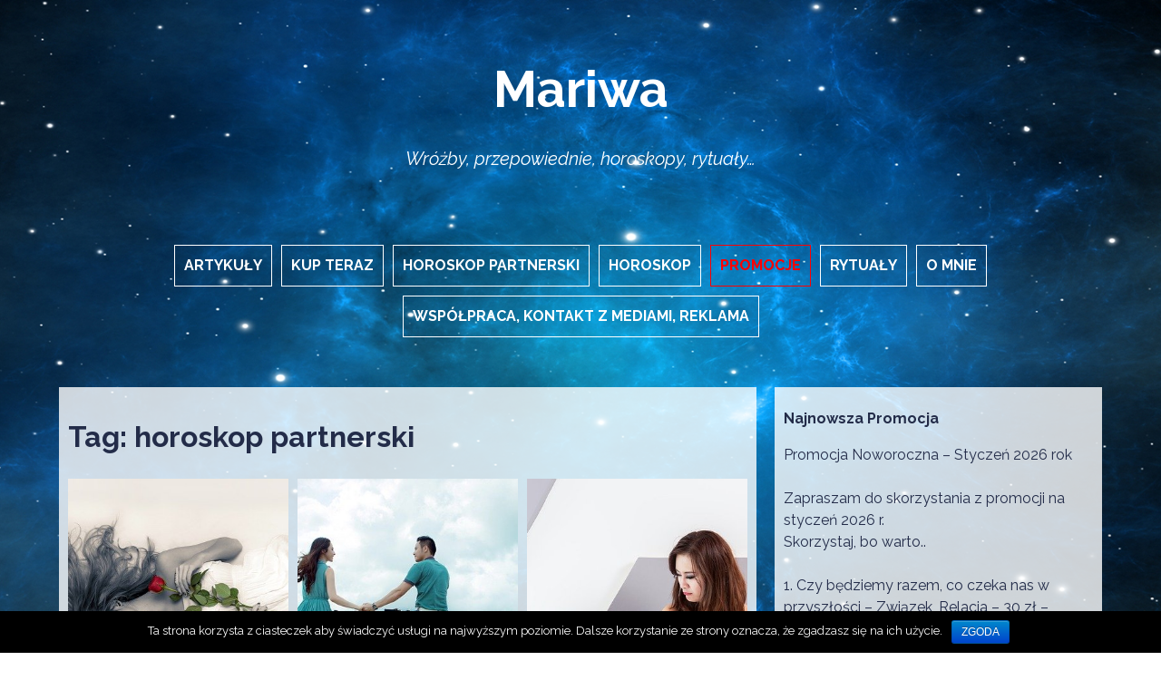

--- FILE ---
content_type: text/html; charset=UTF-8
request_url: https://mariwa.pl/tag/horoskop-partnerski/
body_size: 10813
content:
<!doctype html>
<html lang="pl-PL">
<head>
    <!-- Global site tag (gtag.js) - Google Analytics -->
    <script async src="https://www.googletagmanager.com/gtag/js?id=UA-131192997-1"></script>
    <script>
        window.dataLayer = window.dataLayer || [];
        function gtag(){dataLayer.push(arguments);}
        gtag('js', new Date());

        gtag('config', 'UA-131192997-1');
    </script>
	<meta charset="UTF-8">
	<meta name="viewport" content="width=device-width, initial-scale=1">
	<link rel="profile" href="https://gmpg.org/xfn/11">

	<title>horoskop partnerski - Mariwa</title>

<!-- This site is optimized with the Yoast SEO plugin v11.8 - https://yoast.com/wordpress/plugins/seo/ -->
<link rel="canonical" href="https://mariwa.pl/tag/horoskop-partnerski/" />
<link rel="next" href="https://mariwa.pl/tag/horoskop-partnerski/page/2/" />
<meta property="og:locale" content="pl_PL" />
<meta property="og:type" content="object" />
<meta property="og:title" content="horoskop partnerski - Mariwa" />
<meta property="og:url" content="https://mariwa.pl/tag/horoskop-partnerski/" />
<meta property="og:site_name" content="Mariwa" />
<meta name="twitter:card" content="summary_large_image" />
<meta name="twitter:title" content="horoskop partnerski - Mariwa" />
<script type='application/ld+json' class='yoast-schema-graph yoast-schema-graph--main'>{"@context":"https://schema.org","@graph":[{"@type":"WebSite","@id":"https://mariwa.pl/#website","url":"https://mariwa.pl/","name":"Mariwa","potentialAction":{"@type":"SearchAction","target":"https://mariwa.pl/?s={search_term_string}","query-input":"required name=search_term_string"}},{"@type":"CollectionPage","@id":"https://mariwa.pl/tag/horoskop-partnerski/#webpage","url":"https://mariwa.pl/tag/horoskop-partnerski/","inLanguage":"pl-PL","name":"horoskop partnerski - Mariwa","isPartOf":{"@id":"https://mariwa.pl/#website"}}]}</script>
<!-- / Yoast SEO plugin. -->

<link rel='dns-prefetch' href='//s.w.org' />
<link rel="alternate" type="application/rss+xml" title="Mariwa &raquo; Kanał z wpisami" href="https://mariwa.pl/feed/" />
<link rel="alternate" type="application/rss+xml" title="Mariwa &raquo; Kanał z komentarzami" href="https://mariwa.pl/comments/feed/" />
<link rel="alternate" type="application/rss+xml" title="Mariwa &raquo; Kanał z wpisami otagowanymi jako horoskop partnerski" href="https://mariwa.pl/tag/horoskop-partnerski/feed/" />
		<script type="text/javascript">
			window._wpemojiSettings = {"baseUrl":"https:\/\/s.w.org\/images\/core\/emoji\/12.0.0-1\/72x72\/","ext":".png","svgUrl":"https:\/\/s.w.org\/images\/core\/emoji\/12.0.0-1\/svg\/","svgExt":".svg","source":{"concatemoji":"https:\/\/mariwa.pl\/wp-includes\/js\/wp-emoji-release.min.js?ver=5.2.21"}};
			!function(e,a,t){var n,r,o,i=a.createElement("canvas"),p=i.getContext&&i.getContext("2d");function s(e,t){var a=String.fromCharCode;p.clearRect(0,0,i.width,i.height),p.fillText(a.apply(this,e),0,0);e=i.toDataURL();return p.clearRect(0,0,i.width,i.height),p.fillText(a.apply(this,t),0,0),e===i.toDataURL()}function c(e){var t=a.createElement("script");t.src=e,t.defer=t.type="text/javascript",a.getElementsByTagName("head")[0].appendChild(t)}for(o=Array("flag","emoji"),t.supports={everything:!0,everythingExceptFlag:!0},r=0;r<o.length;r++)t.supports[o[r]]=function(e){if(!p||!p.fillText)return!1;switch(p.textBaseline="top",p.font="600 32px Arial",e){case"flag":return s([55356,56826,55356,56819],[55356,56826,8203,55356,56819])?!1:!s([55356,57332,56128,56423,56128,56418,56128,56421,56128,56430,56128,56423,56128,56447],[55356,57332,8203,56128,56423,8203,56128,56418,8203,56128,56421,8203,56128,56430,8203,56128,56423,8203,56128,56447]);case"emoji":return!s([55357,56424,55356,57342,8205,55358,56605,8205,55357,56424,55356,57340],[55357,56424,55356,57342,8203,55358,56605,8203,55357,56424,55356,57340])}return!1}(o[r]),t.supports.everything=t.supports.everything&&t.supports[o[r]],"flag"!==o[r]&&(t.supports.everythingExceptFlag=t.supports.everythingExceptFlag&&t.supports[o[r]]);t.supports.everythingExceptFlag=t.supports.everythingExceptFlag&&!t.supports.flag,t.DOMReady=!1,t.readyCallback=function(){t.DOMReady=!0},t.supports.everything||(n=function(){t.readyCallback()},a.addEventListener?(a.addEventListener("DOMContentLoaded",n,!1),e.addEventListener("load",n,!1)):(e.attachEvent("onload",n),a.attachEvent("onreadystatechange",function(){"complete"===a.readyState&&t.readyCallback()})),(n=t.source||{}).concatemoji?c(n.concatemoji):n.wpemoji&&n.twemoji&&(c(n.twemoji),c(n.wpemoji)))}(window,document,window._wpemojiSettings);
		</script>
		<style type="text/css">
img.wp-smiley,
img.emoji {
	display: inline !important;
	border: none !important;
	box-shadow: none !important;
	height: 1em !important;
	width: 1em !important;
	margin: 0 .07em !important;
	vertical-align: -0.1em !important;
	background: none !important;
	padding: 0 !important;
}
</style>
	<link rel='stylesheet' id='wp-block-library-css'  href='https://mariwa.pl/wp-includes/css/dist/block-library/style.min.css?ver=5.2.21' type='text/css' media='all' />
<link rel='stylesheet' id='cookie-notice-front-css'  href='https://mariwa.pl/wp-content/plugins/cookie-notice/css/front.min.css?ver=5.2.21' type='text/css' media='all' />
<link rel='stylesheet' id='social_share_button_style-css'  href='https://mariwa.pl/wp-content/plugins/social-share-button/assets/front/css/style.css?ver=5.2.21' type='text/css' media='all' />
<link rel='stylesheet' id='fontawesome-5-css'  href='https://mariwa.pl/wp-content/plugins/social-share-button/assets/global/css/fontawesome-5.min.css?ver=5.2.21' type='text/css' media='all' />
<link rel='stylesheet' id='newsletters-bootstrap-css'  href='https://mariwa.pl/wp-content/plugins/newsletters-lite/views/default2/css/bootstrap.css?ver=4.1.3' type='text/css' media='all' />
<link rel='stylesheet' id='fontawesome-css'  href='https://mariwa.pl/wp-content/plugins/newsletters-lite/views/default2/css/fontawesome.css?ver=4.7.0' type='text/css' media='all' />
<link rel='stylesheet' id='select2-css'  href='https://mariwa.pl/wp-content/plugins/newsletters-lite/views/default2/css/select2.css?ver=4.0.0' type='text/css' media='all' />
<link rel='stylesheet' id='newsletters-css'  href='https://mariwa.pl/wp-content/plugins/newsletters-lite/views/default2/css/style.css?ver=5.2.21' type='text/css' media='all' />
<link rel='stylesheet' id='lc_gypsy-style-css'  href='https://mariwa.pl/wp-content/themes/lc_gypsy/style.css?ver=5.2.21' type='text/css' media='all' />
<link rel='stylesheet' id='newsletter-css'  href='https://mariwa.pl/wp-content/plugins/newsletter/style.css?ver=6.1.4' type='text/css' media='all' />
<script type='text/javascript' src='https://mariwa.pl/wp-includes/js/jquery/jquery.js?ver=1.12.4-wp'></script>
<script type='text/javascript' src='https://mariwa.pl/wp-includes/js/jquery/jquery-migrate.min.js?ver=1.4.1'></script>
<script type='text/javascript'>
/* <![CDATA[ */
var cnArgs = {"ajaxurl":"https:\/\/mariwa.pl\/wp-admin\/admin-ajax.php","hideEffect":"fade","onScroll":"","onScrollOffset":"100","cookieName":"cookie_notice_accepted","cookieValue":"true","cookieTime":"2592000","cookiePath":"\/","cookieDomain":"","redirection":"","cache":"1","refuse":"no","revoke_cookies":"0","revoke_cookies_opt":"automatic","secure":"1"};
/* ]]> */
</script>
<script type='text/javascript' src='https://mariwa.pl/wp-content/plugins/cookie-notice/js/front.min.js?ver=1.2.46'></script>
<script type='text/javascript'>
/* <![CDATA[ */
var social_share_button_ajax = {"social_share_button_ajaxurl":"https:\/\/mariwa.pl\/wp-admin\/admin-ajax.php"};
/* ]]> */
</script>
<script type='text/javascript' src='https://mariwa.pl/wp-content/plugins/social-share-button/assets/front/js/scripts.js?ver=5.2.21'></script>
<script type='text/javascript' src='https://mariwa.pl/wp-content/plugins/newsletters-lite/views/default2/js/bootstrap.min.js?ver=4.1.3'></script>
<script type='text/javascript' src='https://mariwa.pl/wp-content/plugins/newsletters-lite/views/default2/js/bootstrap-datepicker.js?ver=1.4.0'></script>
<script type='text/javascript'>
/* <![CDATA[ */
var bootstrap_datepicker_dates = {"days":["niedziela","poniedzia\u0142ek","wtorek","\u015broda","czwartek","pi\u0105tek","sobota"],"daysShort":["niedz.","pon.","wt.","\u015br.","czw.","pt.","sob."],"daysMin":["N","P","W","\u015a","C","P","S"],"months":["stycze\u0144","luty","marzec","kwiecie\u0144","maj","czerwiec","lipiec","sierpie\u0144","wrzesie\u0144","pa\u017adziernik","listopad","grudzie\u0144"],"monthsShort":["sty","lut","mar","kw.","maj","cze","lip","sie","wrz","pa\u017a","lis","gru"],"today":"Dzisiaj","clear":"Jasny","rtl":""};
/* ]]> */
</script>
<script type='text/javascript' src='https://mariwa.pl/wp-content/plugins/newsletters-lite/views/default2/js/datepicker-i18n.js?ver=5.2.21'></script>
<script type='text/javascript' src='https://mariwa.pl/wp-content/plugins/newsletters-lite/js/select2.js?ver=4.0.0'></script>
<link rel='https://api.w.org/' href='https://mariwa.pl/wp-json/' />
<link rel="EditURI" type="application/rsd+xml" title="RSD" href="https://mariwa.pl/xmlrpc.php?rsd" />
<link rel="wlwmanifest" type="application/wlwmanifest+xml" href="https://mariwa.pl/wp-includes/wlwmanifest.xml" /> 
<meta name="generator" content="WordPress 5.2.21" />
<!-- Analytics by WP-Statistics v12.6.7 - https://wp-statistics.com/ -->
		<style type="text/css">.recentcomments a{display:inline !important;padding:0 !important;margin:0 !important;}</style>
		
<script type="text/javascript">
var wpmlAjax = 'https://mariwa.pl/wp-content/plugins/newsletters-lite/newsletters-lite-ajax.php';
var wpmlUrl = 'https://mariwa.pl/wp-content/plugins/newsletters-lite';
var wpmlScroll = "Y";
var newsletters_locale = "pl";

	var newsletters_ajaxurl = 'https://mariwa.pl/wp-admin/admin-ajax.php?';

$ = jQuery.noConflict();

jQuery(document).ready(function() {
	if (jQuery.isFunction(jQuery.fn.select2)) {
		jQuery('.newsletters select').select2();
	}
	
	if (jQuery.isFunction(jQuery.fn.tooltip)) {
		jQuery('[data-toggle="tooltip"]').tooltip();
	}
});
</script>

<link rel="icon" href="https://mariwa.pl/wp-content/uploads/2016/08/cropped-wróżka-32x32.jpg" sizes="32x32" />
<link rel="icon" href="https://mariwa.pl/wp-content/uploads/2016/08/cropped-wróżka-192x192.jpg" sizes="192x192" />
<link rel="apple-touch-icon-precomposed" href="https://mariwa.pl/wp-content/uploads/2016/08/cropped-wróżka-180x180.jpg" />
<meta name="msapplication-TileImage" content="https://mariwa.pl/wp-content/uploads/2016/08/cropped-wróżka-270x270.jpg" />
	
<script type="application/ld+json">
{
	"@context": "http://schema.org",
	"@type": "LocalBusiness",
	"address": {
		"@type": "PostalAddress",
		"addressLocality": "Lublin",
		"streetAddress": "Br. Wieniawskich 1A/35",
		"postalCode": "20-844",
		"addressRegion": "lubelskie"
	},
	"name": "IWOMAR POLSKA Mariusz Iłowiecki",
	"email": "mariwa.polska@gmail.com",
	"vatID": "7121321244",
	"image": "https://mariwa.pl/wp-content/uploads/2018/05/horoskop-partnerski-Byk-Byk-300x225.jpg"
}
</script>
	
</head>

<body class="archive tag tag-horoskop-partnerski tag-137 cookies-not-set hfeed">
<div id="page" class="site">
	<a class="skip-link screen-reader-text" href="#content">Skip to content</a>

	<header id="masthead" class="site-header">
		<div class="site-branding">
							<p class="site-title"><a href="https://mariwa.pl/" rel="home">Mariwa</a></p>
								<p class="site-description">Wróżby, przepowiednie, horoskopy, rytuały&#8230;</p>
					</div><!-- .site-branding -->

		<nav id="site-navigation" class="main-navigation">
			<button class="menu-toggle" aria-controls="primary-menu" aria-expanded="false">Menu</button>
			<div class="menu-kup-teraz-container"><ul id="primary-menu" class="menu"><li id="menu-item-1533" class="menu-item menu-item-type-post_type menu-item-object-page menu-item-1533"><a href="https://mariwa.pl/artykuly/">Artykuły</a></li>
<li id="menu-item-228" class="menu-item menu-item-type-post_type menu-item-object-page menu-item-228"><a href="https://mariwa.pl/kup-teraz/">Kup teraz</a></li>
<li id="menu-item-229" class="menu-item menu-item-type-post_type menu-item-object-page menu-item-229"><a href="https://mariwa.pl/horoskop-partnerski/">Horoskop partnerski</a></li>
<li id="menu-item-230" class="menu-item menu-item-type-post_type menu-item-object-page menu-item-230"><a href="https://mariwa.pl/horoskop/">Horoskop</a></li>
<li id="menu-item-231" class="menu-item menu-item-type-post_type menu-item-object-page menu-item-231"><a title="promocje" href="https://mariwa.pl/promocje/">Promocje</a></li>
<li id="menu-item-232" class="menu-item menu-item-type-post_type menu-item-object-page menu-item-232"><a href="https://mariwa.pl/rytualy/">Rytuały</a></li>
<li id="menu-item-247" class="menu-item menu-item-type-post_type menu-item-object-page menu-item-247"><a href="https://mariwa.pl/o-mnie/">O mnie</a></li>
<li id="menu-item-2157" class="menu-item menu-item-type-post_type menu-item-object-page menu-item-2157"><a href="https://mariwa.pl/kontakt/">Współpraca, Kontakt z mediami, Reklama</a></li>
</ul></div>		</nav><!-- #site-navigation -->
	</header><!-- #masthead -->
    	<div id="content" class="site-content">

	<div id="primary" class="content-area">
		<main id="main" class="site-main">

		
			<header class="page-header lc-archive">
				<h1 class="page-title">Tag: horoskop partnerski</h1>			</header><!-- .page-header -->
            <div class="lc-grid">
			                <a href="https://mariwa.pl/2022/05/04/najlepsza-kochanka-a-znak-zodiaku/" class="single-article" style="background-image: url('https://mariwa.pl/wp-content/uploads/2020/09/kochanka.jpg')">
                    <h3>Najlepsza kochanka, a znak zodiaku</h3>
                </a>
                                <a href="https://mariwa.pl/2020/08/12/jak-stworzyc-harmonijny-zwiazek-sprawdz/" class="single-article" style="background-image: url('https://mariwa.pl/wp-content/uploads/2020/08/harmonijny-związek.jpg')">
                    <h3>Jak stworzyć harmonijny związek? Sprawdź&#8230;</h3>
                </a>
                                <a href="https://mariwa.pl/2020/04/27/problemy-z-komunikacja-w-zwiazku-a-znak-zodiaku/" class="single-article" style="background-image: url('https://mariwa.pl/wp-content/uploads/2020/04/związek-kryzys.jpg')">
                    <h3>Problemy z komunikacją w związku a Znak Zodiaku</h3>
                </a>
                                <a href="https://mariwa.pl/2020/04/17/horoskop-partnerski-baran-baran/" class="single-article" style="background-image: url('https://mariwa.pl/wp-content/uploads/2018/05/horoskop-partnerski-Byk-Byk.jpg')">
                    <h3>Horoskop partnerski: Baran + Baran</h3>
                </a>
                                <a href="https://mariwa.pl/2020/04/10/horoskop-partnerski-ryby-baran/" class="single-article" style="background-image: url('https://mariwa.pl/wp-content/uploads/2018/05/horoskop-partnerski-Byk-Byk.jpg')">
                    <h3>Horoskop partnerski: Ryby + Baran</h3>
                </a>
                                <a href="https://mariwa.pl/2020/04/03/horoskop-partnerski-ryby-ryby/" class="single-article" style="background-image: url('https://mariwa.pl/wp-content/uploads/2018/05/horoskop-partnerski-Byk-Byk.jpg')">
                    <h3>Horoskop Partnerski: Ryby + Ryby</h3>
                </a>
                                <a href="https://mariwa.pl/2020/03/27/horoskop-partnerski-wodnikryby/" class="single-article" style="background-image: url('https://mariwa.pl/wp-content/uploads/2018/05/horoskop-partnerski-Byk-Byk.jpg')">
                    <h3>Horoskop partnerski: Wodnik+Ryby</h3>
                </a>
                                <a href="https://mariwa.pl/2020/03/20/horoskop-partnerski-wodnik-baran/" class="single-article" style="background-image: url('https://mariwa.pl/wp-content/uploads/2018/05/horoskop-partnerski-Byk-Byk.jpg')">
                    <h3>Horoskop Partnerski: Wodnik + Baran</h3>
                </a>
                                <a href="https://mariwa.pl/2020/03/16/kogo-mozna-szybko-w-sobie-rozkochac-sprawdz-to-na-podstawie-znaku-zodiaku/" class="single-article" style="background-image: url('https://mariwa.pl/wp-content/uploads/2020/03/para.jpg')">
                    <h3>Kogo można szybko w sobie rozkochać? Sprawdź to na podstawie Znaku Zodiaku</h3>
                </a>
                                <a href="https://mariwa.pl/2020/03/13/horoskop-partnerski-wodnik-wodnik/" class="single-article" style="background-image: url('https://mariwa.pl/wp-content/uploads/2018/05/horoskop-partnerski-Byk-Byk.jpg')">
                    <h3>Horoskop Partnerski: Wodnik + Wodnik</h3>
                </a>
                                <a href="https://mariwa.pl/2020/03/06/horoskop-partnerski-koziorozec-ryby/" class="single-article" style="background-image: url('https://mariwa.pl/wp-content/uploads/2018/05/horoskop-partnerski-Byk-Byk.jpg')">
                    <h3>Horoskop Partnerski: Koziorożec + Ryby</h3>
                </a>
                                <a href="https://mariwa.pl/2020/02/28/horoskop-partnerski-koziorozec-wodnik/" class="single-article" style="background-image: url('https://mariwa.pl/wp-content/uploads/2018/05/horoskop-partnerski-Byk-Byk.jpg')">
                    <h3>Horoskop partnerski: Koziorożec + Wodnik</h3>
                </a>
                        </div>
        
	<nav class="navigation posts-navigation" role="navigation">
		<h2 class="screen-reader-text">Nawigacja po wpisach</h2>
		<div class="nav-links"><div class="nav-previous"><a href="https://mariwa.pl/tag/horoskop-partnerski/page/2/" >Starsze wpisy</a></div></div>
	</nav>		</main><!-- #main -->
	</div><!-- #primary -->


<aside id="secondary" class="widget-area">
	<section id="text-3" class="widget widget_text"><h2 class="widget-title">Najnowsza Promocja</h2>			<div class="textwidget"><p>Promocja Noworoczna – Styczeń 2026 rok</p>
<p>Zapraszam do skorzystania z promocji na styczeń 2026 r.<br />
Skorzystaj, bo warto..</p>
<p>1. Czy będziemy razem, co czeka nas w przyszłości – Związek, Relacja – 30 zł – oszczędzasz 5 zł<br />
2. Czy On/Ona do Ciebie wróci –<br />
20 zł – oszczędzasz 10 zł<br />
3. Horoskop partnerski – Dopasowanie – 45 zł – oszczędzasz 10 zł<br />
4. Horoskop na 2026, miesiąc po miesiącu – 100 zł – oszczędzasz 20 zł<br />
5. Pakiet 5 pytań do kart – 25zł – oszczędzasz 15 zł</p>
<p>Promocja ważna tylko w okresie od 01.01.2026 do 31.01.2026<br />
Aby z niej skorzystać napisz do mnie maila: mariwa.polska@gmail.com,<br />
w temacie maila wpisując słowa “Promocja Noworoczna”.<br />
Promocja nie łączy się z innymi promocjami.</p>
<p>Zapraszam na oczyszczenie ze złej energii, każdy czwartek, koszt 25 zł.: https://mariwa.pl/2021/11/17/oczyszczenie-zabieg-w-kazdy-czwartek/ Wszystkie Wróżby znajdują się tutaj https://mariwa.pl/kup-teraz/</p>
<p>Wróżka Mariwa<br />
--------------------------------------------------------------------<br />
WRÓŻBA ZA DARMO<br />
Zapraszam do skorzystania z jedynej i niepowtarzalnej możliwości zadania jednego bezpłatnego pytania do Kart Tarota.<br />
UWAGA!</p>
<p>NIE WYSYŁAJ WIADOMOŚCI PRZEZ FORMULARZ, TYLKO MAILA</p>
<p>Aby otrzymać odpowiedź na jedno pytanie, na podstawie jednego rozkładu<br />
kart Tarota, bezwzględnie należy wykonać to, co jest napisane poniżej. Proszę o uważne zapoznanie się z instrukcją i wykonanie wszystkiego krok po kroku. W innym wypadku nie odpisuję na maila i nie udzielam żadnej odpowiedzi.</p>
<p>W skrócie:<br />
NIE WYSYŁAJ WIADOMOŚCI PRZEZ FORMULARZ, TYLKO MAILA<br />
1. Zapisz się do Newslettera<br />
2. Wyślij do mnie maila ze swojego maila<br />
3. W mailu napisz 1 pytanie i podaj datę/daty urodzenia</p>
<p>Szczegóły:</p>
<p>NIE WYSYŁAJ WIADOMOŚCI PRZEZ FORMULARZ, TYLKO MAILA</p>
<p>1. Z bezpłatnej Wróżby można skorzystać tylko jeden raz, jeśli jest to kolejna Wróżba, będzie ona odpłatna.<br />
(jeśli jest to kolejna próba skorzystania z oferty darmowej Wróżby, nie odpisuję na maila)<br />
2. Podstawą skorzystania z oferty jest zapisania swojego adresu mailowego do Newslettera.<br />
(jeśli adres nie będzie zapisany do Newslettera, nie odpisuję na maila)<br />
3. Ze swojej skrzynki mailowej, z adresu zapisanego do Newslettera należy wysłać do mnie maila na adres mariwa.polska@gmail.com, z pytaniem i niezbędnymi danymi do Wróżby.<br />
(jeśli wiadomość będzie wysłana z innego maila lub przez formularz kontaktowy, nie odpisuję na maila)<br />
4. Temat maila "Wróżba za darmo". W mailu należy podać swoje imię oraz datę urodzenia w formacie DD.MM.RRRR, pytanie do kart (pytanie powinno być konkretne, pojedyncze i czasowo umiejscowione w teraźniejszości}.<br />
(jeśli nie zostanie podana data urodzenia w odpowiednim formacie lub pytanie będzie Analizą, Horoskopem, lub zagadnieniem pokrywającym się z płatną Wróżbą - zakładka Kup Teraz- będzie to traktowane jako Wróżba płatna.<br />
5. Jeżeli pytanie dotyczy innej osoby, należy w treści maila podać jej imię oraz datę urodzenia w formacie DD.MM.RRRR.<br />
(Jedna osoba może skorzystać z oferty tylko jeden raz. Zapisanie do newslettera innego adresu mailowego, przez tą samą, lub inną osobę, w przypadku, gdy pytanie dotyczy osoby, która korzystała z Wróżby, nie uprawnia do ponownego skorzystania z oferty.}</p>
<p>Nie Wróżę osobom niepełnoletnim.</p>
<p>NIE WYSYŁAJ WIADOMOŚCI PRZEZ FORMULARZ, TYLKO MAILA</p>
<p>W przypadku poprawnie zadanego i wysłanego jednego pytania, po raz pierwszy korzystając z oferty Darmowej Wróżby, odpowiedzi udzielam do 3 godzin, na adres, z którego zostało wysłane pytanie.</p>
<p>W każdym przypadku zastrzegam sobie możliwość, z przyczyn obiektywnych lub jeśli pytanie będzie wykraczało poza możliwość sprawdzenia tego ze stawianego tutaj rozkładu, nie udzielenia odpowiedzi. </p>
<p>NIE WYSYŁAJ WIADOMOŚCI PRZEZ FORMULARZ, TYLKO MAILA</p>
<p>Zapraszam serdecznie,<br />
Wróżka Mariwa</p>
</div>
		</section><section id="custom_html-2" class="widget_text widget widget_custom_html"><div class="textwidget custom-html-widget"><p style="text-align: center;"><em><strong><a style="display:block;:w
	" class="button inverse" href="http://mariwa.pl/zamow-wrozbe/">Sprawdź jak zamówić wróżbę <br>kliknij tutaj</a></strong></em></p></div></section><section id="wpforms-widget-2" class="widget wpforms-widget"><h2 class="widget-title">Formularz kontaktowy</h2><div class="wpforms-container wpforms-container-full" id="wpforms-1571"><form id="wpforms-form-1571" class="wpforms-validate wpforms-form" data-formid="1571" method="post" enctype="multipart/form-data" action="/tag/horoskop-partnerski/"><div class="wpforms-field-container"><div id="wpforms-1571-field_0-container" class="wpforms-field wpforms-field-name w100" data-field-id="0"><label class="wpforms-field-label wpforms-label-hide" for="wpforms-1571-field_0">Imię <span class="wpforms-required-label">*</span></label><input type="text" id="wpforms-1571-field_0" class="wpforms-field-large wpforms-field-required" name="wpforms[fields][0]" placeholder="Imię" required></div><div id="wpforms-1571-field_1-container" class="wpforms-field wpforms-field-email w100" data-field-id="1"><label class="wpforms-field-label wpforms-label-hide" for="wpforms-1571-field_1">Email <span class="wpforms-required-label">*</span></label><input type="email" id="wpforms-1571-field_1" class="wpforms-field-large wpforms-field-required" name="wpforms[fields][1]" placeholder="Email" required></div><div id="wpforms-1571-field_2-container" class="wpforms-field wpforms-field-textarea" data-field-id="2"><label class="wpforms-field-label wpforms-label-hide" for="wpforms-1571-field_2">Wiadomość <span class="wpforms-required-label">*</span></label><textarea id="wpforms-1571-field_2" class="wpforms-field-medium wpforms-field-required" name="wpforms[fields][2]" placeholder="Opisz mi krótko swoją sytuację i zadaj pytania do kart tarota, proszę także o podanie dat urodzenia osób, o które pytasz..." required></textarea></div></div><div class="wpforms-field wpforms-field-hp"><label for="wpforms-1571-field-hp" class="wpforms-field-label">Phone</label><input type="text" name="wpforms[hp]" id="wpforms-1571-field-hp" class="wpforms-field-medium"></div><div class="wpforms-recaptcha-container" ><div class="g-recaptcha" data-sitekey="6LcyZYIUAAAAAPLP2dblcIFmWsRV38bv6KIvg-lA"></div><input type="text" name="g-recaptcha-hidden" class="wpforms-recaptcha-hidden" style="position:absolute!important;clip:rect(0,0,0,0)!important;height:1px!important;width:1px!important;border:0!important;overflow:hidden!important;padding:0!important;margin:0!important;" required></div><div class="wpforms-submit-container" ><input type="hidden" name="wpforms[id]" value="1571"><input type="hidden" name="wpforms[author]" value="2"><button type="submit" name="wpforms[submit]" class="wpforms-submit " id="wpforms-submit-1571" value="wpforms-submit" aria-live="assertive" data-alt-text="Wysyłanie..." data-submit-text="Wyślij">Wyślij</button></div></form></div>  <!-- .wpforms-container --></section></aside><!-- #secondary -->

	</div><!-- #content -->

	<footer id="colophon" class="site-footer">
        <div class="footer-sidebar">
                                            <aside id="secondary" class="widget-area">
                        		<section id="recent-posts-2" class="widget widget_recent_entries">		<h2 class="widget-title">Ostatnie wpisy</h2>		<ul>
											<li>
					<a href="https://mariwa.pl/2026/01/01/promocja-noworoczna-styczen-2020-rok/">Promocja Noworoczna &#8211; Styczeń 2026 rok</a>
									</li>
											<li>
					<a href="https://mariwa.pl/2025/12/30/sennik-symbolika-snow-balwan/">Sennik &#8211; Symbolika Snów &#8211; Bałwan</a>
									</li>
											<li>
					<a href="https://mariwa.pl/2025/12/28/sennik-symbolika-snow-zima/">Sennik – Symbolika snów – Zima</a>
									</li>
											<li>
					<a href="https://mariwa.pl/2025/12/27/styczniowe-dzieci/">Styczniowe dzieci&#8230;</a>
									</li>
											<li>
					<a href="https://mariwa.pl/2025/12/25/w-jaki-sposob-znak-zodiaku-wplywa-na-odczucie-zimna/">Czy Znak Zodiaku ma wpływ na odczucie zimna&#8230;</a>
									</li>
					</ul>
		</section><section id="text-6" class="widget widget_text"><h2 class="widget-title">Kontakt</h2>			<div class="textwidget"><p>IWOMAR POLSKA</p>
<p>e-mail: <a href="mailtto:mariwa.polska@gmail.com">mariwa.polska@gmail.com</a><br />
Br. Wieniawskich 1A/35,<br />
20-844 Lublin<br />
woj. lubelskie<br />
NIP: 7121321244</p>
</div>
		</section>                    </aside><!-- #secondary -->
                                            <aside id="secondary" class="widget-area">
                        <section id="recent-comments-2" class="widget widget_recent_comments"><h2 class="widget-title">Najnowsze komentarze</h2><ul id="recentcomments"><li class="recentcomments"><span class="comment-author-link">Maja</span> - <a href="https://mariwa.pl/2022/06/15/zwierze-mocy-kos/#comment-21613">Zwierzę Mocy – Kos</a></li><li class="recentcomments"><span class="comment-author-link">Dominika</span> - <a href="https://mariwa.pl/2025/12/25/wrozba-za-darmo-sprawdz-i-skorzystaj-teraz/#comment-20294">Wróżba za darmo &#8211; sprawdź i skorzystaj teraz&#8230;</a></li><li class="recentcomments"><span class="comment-author-link">Daniel</span> - <a href="https://mariwa.pl/2022/06/19/horoskop-urodzeniowy-19-czerwca/#comment-20244">Horoskop Urodzeniowy &#8211; 19 Czerwca</a></li><li class="recentcomments"><span class="comment-author-link">Marek</span> - <a href="https://mariwa.pl/2020/10/17/sennik-symbolika-snow-akademik/#comment-18654">Sennik &#8211; Symbolika Snów &#8211; Akademik</a></li><li class="recentcomments"><span class="comment-author-link">M</span> - <a href="https://mariwa.pl/2018/03/24/magiczne-zwierzeta-pajak/#comment-18435">Magiczne zwierzęta &#8211; pająk</a></li></ul></section><section id="search-2" class="widget widget_search"><form role="search" method="get" id="search-form" action="https://mariwa.pl/">
    <div class="search-wrap">
        <label class="screen-reader-text" for="s">Search for:</label>
        <input type="search" placeholder="Wyszukiwanie…" name="s" id="search-input" value="" />
        <input class="search-button" type="submit" id="search-submit" value="OK" />
    </div>
</form>
</section><section id="archives-2" class="widget widget_archive"><h2 class="widget-title">Archiwa</h2>		<label class="screen-reader-text" for="archives-dropdown-2">Archiwa</label>
		<select id="archives-dropdown-2" name="archive-dropdown">
			
			<option value="">Wybierz miesiąc</option>
				<option value='https://mariwa.pl/2026/01/'> styczeń 2026 &nbsp;(1)</option>
	<option value='https://mariwa.pl/2025/12/'> grudzień 2025 &nbsp;(7)</option>
	<option value='https://mariwa.pl/2025/11/'> listopad 2025 &nbsp;(5)</option>
	<option value='https://mariwa.pl/2025/10/'> październik 2025 &nbsp;(5)</option>
	<option value='https://mariwa.pl/2025/09/'> wrzesień 2025 &nbsp;(6)</option>
	<option value='https://mariwa.pl/2025/08/'> sierpień 2025 &nbsp;(5)</option>
	<option value='https://mariwa.pl/2025/07/'> lipiec 2025 &nbsp;(5)</option>
	<option value='https://mariwa.pl/2025/06/'> czerwiec 2025 &nbsp;(6)</option>
	<option value='https://mariwa.pl/2025/05/'> maj 2025 &nbsp;(4)</option>
	<option value='https://mariwa.pl/2025/04/'> kwiecień 2025 &nbsp;(3)</option>
	<option value='https://mariwa.pl/2025/03/'> marzec 2025 &nbsp;(5)</option>
	<option value='https://mariwa.pl/2025/02/'> luty 2025 &nbsp;(6)</option>
	<option value='https://mariwa.pl/2025/01/'> styczeń 2025 &nbsp;(4)</option>
	<option value='https://mariwa.pl/2024/12/'> grudzień 2024 &nbsp;(4)</option>
	<option value='https://mariwa.pl/2024/11/'> listopad 2024 &nbsp;(2)</option>
	<option value='https://mariwa.pl/2024/09/'> wrzesień 2024 &nbsp;(2)</option>
	<option value='https://mariwa.pl/2024/08/'> sierpień 2024 &nbsp;(2)</option>
	<option value='https://mariwa.pl/2024/07/'> lipiec 2024 &nbsp;(2)</option>
	<option value='https://mariwa.pl/2024/06/'> czerwiec 2024 &nbsp;(1)</option>
	<option value='https://mariwa.pl/2024/05/'> maj 2024 &nbsp;(4)</option>
	<option value='https://mariwa.pl/2024/04/'> kwiecień 2024 &nbsp;(3)</option>
	<option value='https://mariwa.pl/2024/03/'> marzec 2024 &nbsp;(7)</option>
	<option value='https://mariwa.pl/2024/02/'> luty 2024 &nbsp;(1)</option>
	<option value='https://mariwa.pl/2023/12/'> grudzień 2023 &nbsp;(1)</option>
	<option value='https://mariwa.pl/2023/11/'> listopad 2023 &nbsp;(1)</option>
	<option value='https://mariwa.pl/2023/10/'> październik 2023 &nbsp;(5)</option>
	<option value='https://mariwa.pl/2023/09/'> wrzesień 2023 &nbsp;(2)</option>
	<option value='https://mariwa.pl/2023/08/'> sierpień 2023 &nbsp;(2)</option>
	<option value='https://mariwa.pl/2023/07/'> lipiec 2023 &nbsp;(2)</option>
	<option value='https://mariwa.pl/2023/06/'> czerwiec 2023 &nbsp;(1)</option>
	<option value='https://mariwa.pl/2023/05/'> maj 2023 &nbsp;(1)</option>
	<option value='https://mariwa.pl/2023/03/'> marzec 2023 &nbsp;(2)</option>
	<option value='https://mariwa.pl/2023/02/'> luty 2023 &nbsp;(4)</option>
	<option value='https://mariwa.pl/2022/12/'> grudzień 2022 &nbsp;(4)</option>
	<option value='https://mariwa.pl/2022/11/'> listopad 2022 &nbsp;(1)</option>
	<option value='https://mariwa.pl/2022/10/'> październik 2022 &nbsp;(1)</option>
	<option value='https://mariwa.pl/2022/09/'> wrzesień 2022 &nbsp;(1)</option>
	<option value='https://mariwa.pl/2022/08/'> sierpień 2022 &nbsp;(3)</option>
	<option value='https://mariwa.pl/2022/07/'> lipiec 2022 &nbsp;(1)</option>
	<option value='https://mariwa.pl/2022/06/'> czerwiec 2022 &nbsp;(26)</option>
	<option value='https://mariwa.pl/2022/05/'> maj 2022 &nbsp;(44)</option>
	<option value='https://mariwa.pl/2022/04/'> kwiecień 2022 &nbsp;(47)</option>
	<option value='https://mariwa.pl/2022/03/'> marzec 2022 &nbsp;(7)</option>
	<option value='https://mariwa.pl/2022/02/'> luty 2022 &nbsp;(7)</option>
	<option value='https://mariwa.pl/2022/01/'> styczeń 2022 &nbsp;(8)</option>
	<option value='https://mariwa.pl/2021/12/'> grudzień 2021 &nbsp;(15)</option>
	<option value='https://mariwa.pl/2021/11/'> listopad 2021 &nbsp;(15)</option>
	<option value='https://mariwa.pl/2021/10/'> październik 2021 &nbsp;(21)</option>
	<option value='https://mariwa.pl/2021/09/'> wrzesień 2021 &nbsp;(25)</option>
	<option value='https://mariwa.pl/2021/08/'> sierpień 2021 &nbsp;(25)</option>
	<option value='https://mariwa.pl/2021/07/'> lipiec 2021 &nbsp;(10)</option>
	<option value='https://mariwa.pl/2021/06/'> czerwiec 2021 &nbsp;(16)</option>
	<option value='https://mariwa.pl/2021/05/'> maj 2021 &nbsp;(18)</option>
	<option value='https://mariwa.pl/2021/04/'> kwiecień 2021 &nbsp;(18)</option>
	<option value='https://mariwa.pl/2021/03/'> marzec 2021 &nbsp;(16)</option>
	<option value='https://mariwa.pl/2021/02/'> luty 2021 &nbsp;(18)</option>
	<option value='https://mariwa.pl/2021/01/'> styczeń 2021 &nbsp;(17)</option>
	<option value='https://mariwa.pl/2020/12/'> grudzień 2020 &nbsp;(14)</option>
	<option value='https://mariwa.pl/2020/11/'> listopad 2020 &nbsp;(19)</option>
	<option value='https://mariwa.pl/2020/10/'> październik 2020 &nbsp;(27)</option>
	<option value='https://mariwa.pl/2020/09/'> wrzesień 2020 &nbsp;(24)</option>
	<option value='https://mariwa.pl/2020/08/'> sierpień 2020 &nbsp;(22)</option>
	<option value='https://mariwa.pl/2020/07/'> lipiec 2020 &nbsp;(16)</option>
	<option value='https://mariwa.pl/2020/06/'> czerwiec 2020 &nbsp;(19)</option>
	<option value='https://mariwa.pl/2020/05/'> maj 2020 &nbsp;(19)</option>
	<option value='https://mariwa.pl/2020/04/'> kwiecień 2020 &nbsp;(22)</option>
	<option value='https://mariwa.pl/2020/03/'> marzec 2020 &nbsp;(25)</option>
	<option value='https://mariwa.pl/2020/02/'> luty 2020 &nbsp;(16)</option>
	<option value='https://mariwa.pl/2020/01/'> styczeń 2020 &nbsp;(23)</option>
	<option value='https://mariwa.pl/2019/12/'> grudzień 2019 &nbsp;(20)</option>
	<option value='https://mariwa.pl/2019/11/'> listopad 2019 &nbsp;(29)</option>
	<option value='https://mariwa.pl/2019/10/'> październik 2019 &nbsp;(25)</option>
	<option value='https://mariwa.pl/2019/09/'> wrzesień 2019 &nbsp;(22)</option>
	<option value='https://mariwa.pl/2019/08/'> sierpień 2019 &nbsp;(19)</option>
	<option value='https://mariwa.pl/2019/07/'> lipiec 2019 &nbsp;(22)</option>
	<option value='https://mariwa.pl/2019/06/'> czerwiec 2019 &nbsp;(24)</option>
	<option value='https://mariwa.pl/2019/05/'> maj 2019 &nbsp;(23)</option>
	<option value='https://mariwa.pl/2019/04/'> kwiecień 2019 &nbsp;(13)</option>
	<option value='https://mariwa.pl/2019/03/'> marzec 2019 &nbsp;(20)</option>
	<option value='https://mariwa.pl/2019/02/'> luty 2019 &nbsp;(16)</option>
	<option value='https://mariwa.pl/2019/01/'> styczeń 2019 &nbsp;(16)</option>
	<option value='https://mariwa.pl/2018/12/'> grudzień 2018 &nbsp;(14)</option>
	<option value='https://mariwa.pl/2018/11/'> listopad 2018 &nbsp;(23)</option>
	<option value='https://mariwa.pl/2018/10/'> październik 2018 &nbsp;(21)</option>
	<option value='https://mariwa.pl/2018/09/'> wrzesień 2018 &nbsp;(2)</option>
	<option value='https://mariwa.pl/2018/08/'> sierpień 2018 &nbsp;(17)</option>
	<option value='https://mariwa.pl/2018/07/'> lipiec 2018 &nbsp;(22)</option>
	<option value='https://mariwa.pl/2018/06/'> czerwiec 2018 &nbsp;(23)</option>
	<option value='https://mariwa.pl/2018/05/'> maj 2018 &nbsp;(25)</option>
	<option value='https://mariwa.pl/2018/04/'> kwiecień 2018 &nbsp;(18)</option>
	<option value='https://mariwa.pl/2018/03/'> marzec 2018 &nbsp;(18)</option>
	<option value='https://mariwa.pl/2018/02/'> luty 2018 &nbsp;(17)</option>
	<option value='https://mariwa.pl/2018/01/'> styczeń 2018 &nbsp;(9)</option>
	<option value='https://mariwa.pl/2017/12/'> grudzień 2017 &nbsp;(2)</option>
	<option value='https://mariwa.pl/2017/11/'> listopad 2017 &nbsp;(2)</option>
	<option value='https://mariwa.pl/2017/10/'> październik 2017 &nbsp;(1)</option>
	<option value='https://mariwa.pl/2017/01/'> styczeń 2017 &nbsp;(1)</option>
	<option value='https://mariwa.pl/2016/12/'> grudzień 2016 &nbsp;(2)</option>
	<option value='https://mariwa.pl/2016/11/'> listopad 2016 &nbsp;(1)</option>
	<option value='https://mariwa.pl/2016/09/'> wrzesień 2016 &nbsp;(5)</option>

		</select>

<script type='text/javascript'>
/* <![CDATA[ */
(function() {
	var dropdown = document.getElementById( "archives-dropdown-2" );
	function onSelectChange() {
		if ( dropdown.options[ dropdown.selectedIndex ].value !== '' ) {
			document.location.href = this.options[ this.selectedIndex ].value;
		}
	}
	dropdown.onchange = onSelectChange;
})();
/* ]]> */
</script>

		</section><section id="categories-2" class="widget widget_categories"><h2 class="widget-title">Kategorie</h2><form action="https://mariwa.pl" method="get"><label class="screen-reader-text" for="cat">Kategorie</label><select  name='cat' id='cat' class='postform' >
	<option value='-1'>Wybierz kategorię</option>
	<option class="level-0" value="1">Bez kategorii&nbsp;&nbsp;(1&nbsp;159)</option>
	<option class="level-0" value="440">horoskop&nbsp;&nbsp;(253)</option>
	<option class="level-0" value="433">horoskop partnerski&nbsp;&nbsp;(77)</option>
	<option class="level-0" value="5">Kup teraz&nbsp;&nbsp;(45)</option>
	<option class="level-0" value="437">rytuały&nbsp;&nbsp;(9)</option>
</select>
</form>
<script type='text/javascript'>
/* <![CDATA[ */
(function() {
	var dropdown = document.getElementById( "cat" );
	function onCatChange() {
		if ( dropdown.options[ dropdown.selectedIndex ].value > 0 ) {
			dropdown.parentNode.submit();
		}
	}
	dropdown.onchange = onCatChange;
})();
/* ]]> */
</script>

			</section>                    </aside><!-- #secondary -->
                    </div>
		<div class="site-info">
            <a href="http://mariwa.pl/polityka-prywatnosci/">Polityka prywatności</a> | kontakt: <a href="mailto:mariwa.polska@gmail.com">mariwa.polska@gmail.com</a>
		</div><!-- .site-info -->
	</footer><!-- #colophon -->
</div><!-- #page -->

<!-- Newsletter plugin footer file --><link rel='stylesheet' id='wpforms-full-css'  href='https://mariwa.pl/wp-content/plugins/wpforms-lite/assets/css/wpforms-full.css?ver=1.5.4.2' type='text/css' media='all' />
<script type='text/javascript' src='https://mariwa.pl/wp-includes/js/jquery/jquery.form.min.js?ver=4.2.1'></script>
<script type='text/javascript' src='https://mariwa.pl/wp-content/plugins/newsletters-lite/js/wp-mailinglist.js?ver=5.2.21'></script>
<script type='text/javascript'>
/* <![CDATA[ */
var newsletters = {"has_captcha":"1","captcha":"rsc","ajax_error":"An Ajax error occurred, please submit again.","ajaxnonce":{"subscribe":"b8db0bd033"}};
/* ]]> */
</script>
<script type='text/javascript' src='https://mariwa.pl/wp-content/plugins/newsletters-lite/views/default2/js/functions.js?ver=5.2.21'></script>
<script type='text/javascript' src='https://mariwa.pl/wp-content/themes/lc_gypsy/js/navigation.js?ver=20151215'></script>
<script type='text/javascript' src='https://mariwa.pl/wp-content/themes/lc_gypsy/js/skip-link-focus-fix.js?ver=20151215'></script>
<script type='text/javascript'>
/* <![CDATA[ */
var newsletter = {"messages":{"email_error":"Adres e-mail jest niepoprawny","name_error":"Imi\u0119 jest wymagane","surname_error":"Nazwisko jest wymagane","privacy_error":"You must accept the privacy policy"},"profile_max":"20"};
/* ]]> */
</script>
<script type='text/javascript' src='https://mariwa.pl/wp-content/plugins/newsletter/subscription/validate.js?ver=6.1.4'></script>
<script type='text/javascript' src='https://mariwa.pl/wp-includes/js/wp-embed.min.js?ver=5.2.21'></script>
<script type='text/javascript' src='https://mariwa.pl/wp-content/plugins/wpforms-lite/assets/js/jquery.validate.min.js?ver=1.19.0'></script>
<script type='text/javascript' src='https://mariwa.pl/wp-content/plugins/wpforms-lite/assets/js/mailcheck.min.js?ver=1.1.2'></script>
<script type='text/javascript' src='https://mariwa.pl/wp-content/plugins/wpforms-lite/assets/js/wpforms.js?ver=1.5.4.2'></script>
<script type='text/javascript' src='https://www.google.com/recaptcha/api.js?onload=wpformsRecaptchaLoad&#038;render=explicit'></script>
<script type='text/javascript'>
var wpformsRecaptchaLoad = function(){jQuery(".g-recaptcha").each(function(index, el){var recaptchaID = grecaptcha.render(el,{callback:function(){wpformsRecaptchaCallback(el);}},true);jQuery(el).attr( "data-recaptcha-id", recaptchaID);});};var wpformsRecaptchaCallback = function(el){jQuery(el).parent().find(".wpforms-recaptcha-hidden").val("1").trigger("change").valid();};
</script>
<script type='text/javascript'>
/* <![CDATA[ */
var wpforms_settings = {"val_required":"This field is required.","val_url":"Please enter a valid URL.","val_email":"Please enter a valid email address.","val_email_suggestion":"Did you mean {suggestion}?","val_email_suggestion_title":"Click to accept this suggestion.","val_number":"Please enter a valid number.","val_confirm":"Field values do not match.","val_fileextension":"File type is not allowed.","val_filesize":"File exceeds max size allowed.","val_time12h":"Please enter time in 12-hour AM\/PM format (eg 8:45 AM).","val_time24h":"Please enter time in 24-hour format (eg 22:45).","val_requiredpayment":"Payment is required.","val_creditcard":"Please enter a valid credit card number.","val_smart_phone":"Please enter a valid phone number.","val_post_max_size":"The total size of the selected files {totalSize} Mb exceeds the allowed limit {maxSize} Mb.","val_checklimit":"You have exceeded the number of allowed selections: {#}.","post_max_size":"8388608","uuid_cookie":"","locale":"pl","wpforms_plugin_url":"https:\/\/mariwa.pl\/wp-content\/plugins\/wpforms-lite\/","gdpr":"","ajaxurl":"https:\/\/mariwa.pl\/wp-admin\/admin-ajax.php","mailcheck_enabled":"1","mailcheck_domains":[],"mailcheck_toplevel_domains":[]}
/* ]]> */
</script>

			<div id="cookie-notice" role="banner" class="cn-bottom bootstrap" style="color: #fff; background-color: #000;"><div class="cookie-notice-container"><span id="cn-notice-text">Ta strona korzysta z ciasteczek aby świadczyć usługi na najwyższym poziomie. Dalsze korzystanie ze strony oznacza, że zgadzasz się na ich użycie.</span><a href="#" id="cn-accept-cookie" data-cookie-set="accept" class="cn-set-cookie cn-button bootstrap button">Zgoda</a>
				</div>
				
			</div>
</body>
</html>

<!--
Performance optimized by W3 Total Cache. Learn more: https://www.w3-edge.com/products/


Served from: mariwa.pl @ 2026-01-19 13:15:15 by W3 Total Cache
-->

--- FILE ---
content_type: text/html; charset=utf-8
request_url: https://www.google.com/recaptcha/api2/anchor?ar=1&k=6LcyZYIUAAAAAPLP2dblcIFmWsRV38bv6KIvg-lA&co=aHR0cHM6Ly9tYXJpd2EucGw6NDQz&hl=en&v=PoyoqOPhxBO7pBk68S4YbpHZ&size=normal&anchor-ms=20000&execute-ms=30000&cb=bc9vhat277vl
body_size: 49399
content:
<!DOCTYPE HTML><html dir="ltr" lang="en"><head><meta http-equiv="Content-Type" content="text/html; charset=UTF-8">
<meta http-equiv="X-UA-Compatible" content="IE=edge">
<title>reCAPTCHA</title>
<style type="text/css">
/* cyrillic-ext */
@font-face {
  font-family: 'Roboto';
  font-style: normal;
  font-weight: 400;
  font-stretch: 100%;
  src: url(//fonts.gstatic.com/s/roboto/v48/KFO7CnqEu92Fr1ME7kSn66aGLdTylUAMa3GUBHMdazTgWw.woff2) format('woff2');
  unicode-range: U+0460-052F, U+1C80-1C8A, U+20B4, U+2DE0-2DFF, U+A640-A69F, U+FE2E-FE2F;
}
/* cyrillic */
@font-face {
  font-family: 'Roboto';
  font-style: normal;
  font-weight: 400;
  font-stretch: 100%;
  src: url(//fonts.gstatic.com/s/roboto/v48/KFO7CnqEu92Fr1ME7kSn66aGLdTylUAMa3iUBHMdazTgWw.woff2) format('woff2');
  unicode-range: U+0301, U+0400-045F, U+0490-0491, U+04B0-04B1, U+2116;
}
/* greek-ext */
@font-face {
  font-family: 'Roboto';
  font-style: normal;
  font-weight: 400;
  font-stretch: 100%;
  src: url(//fonts.gstatic.com/s/roboto/v48/KFO7CnqEu92Fr1ME7kSn66aGLdTylUAMa3CUBHMdazTgWw.woff2) format('woff2');
  unicode-range: U+1F00-1FFF;
}
/* greek */
@font-face {
  font-family: 'Roboto';
  font-style: normal;
  font-weight: 400;
  font-stretch: 100%;
  src: url(//fonts.gstatic.com/s/roboto/v48/KFO7CnqEu92Fr1ME7kSn66aGLdTylUAMa3-UBHMdazTgWw.woff2) format('woff2');
  unicode-range: U+0370-0377, U+037A-037F, U+0384-038A, U+038C, U+038E-03A1, U+03A3-03FF;
}
/* math */
@font-face {
  font-family: 'Roboto';
  font-style: normal;
  font-weight: 400;
  font-stretch: 100%;
  src: url(//fonts.gstatic.com/s/roboto/v48/KFO7CnqEu92Fr1ME7kSn66aGLdTylUAMawCUBHMdazTgWw.woff2) format('woff2');
  unicode-range: U+0302-0303, U+0305, U+0307-0308, U+0310, U+0312, U+0315, U+031A, U+0326-0327, U+032C, U+032F-0330, U+0332-0333, U+0338, U+033A, U+0346, U+034D, U+0391-03A1, U+03A3-03A9, U+03B1-03C9, U+03D1, U+03D5-03D6, U+03F0-03F1, U+03F4-03F5, U+2016-2017, U+2034-2038, U+203C, U+2040, U+2043, U+2047, U+2050, U+2057, U+205F, U+2070-2071, U+2074-208E, U+2090-209C, U+20D0-20DC, U+20E1, U+20E5-20EF, U+2100-2112, U+2114-2115, U+2117-2121, U+2123-214F, U+2190, U+2192, U+2194-21AE, U+21B0-21E5, U+21F1-21F2, U+21F4-2211, U+2213-2214, U+2216-22FF, U+2308-230B, U+2310, U+2319, U+231C-2321, U+2336-237A, U+237C, U+2395, U+239B-23B7, U+23D0, U+23DC-23E1, U+2474-2475, U+25AF, U+25B3, U+25B7, U+25BD, U+25C1, U+25CA, U+25CC, U+25FB, U+266D-266F, U+27C0-27FF, U+2900-2AFF, U+2B0E-2B11, U+2B30-2B4C, U+2BFE, U+3030, U+FF5B, U+FF5D, U+1D400-1D7FF, U+1EE00-1EEFF;
}
/* symbols */
@font-face {
  font-family: 'Roboto';
  font-style: normal;
  font-weight: 400;
  font-stretch: 100%;
  src: url(//fonts.gstatic.com/s/roboto/v48/KFO7CnqEu92Fr1ME7kSn66aGLdTylUAMaxKUBHMdazTgWw.woff2) format('woff2');
  unicode-range: U+0001-000C, U+000E-001F, U+007F-009F, U+20DD-20E0, U+20E2-20E4, U+2150-218F, U+2190, U+2192, U+2194-2199, U+21AF, U+21E6-21F0, U+21F3, U+2218-2219, U+2299, U+22C4-22C6, U+2300-243F, U+2440-244A, U+2460-24FF, U+25A0-27BF, U+2800-28FF, U+2921-2922, U+2981, U+29BF, U+29EB, U+2B00-2BFF, U+4DC0-4DFF, U+FFF9-FFFB, U+10140-1018E, U+10190-1019C, U+101A0, U+101D0-101FD, U+102E0-102FB, U+10E60-10E7E, U+1D2C0-1D2D3, U+1D2E0-1D37F, U+1F000-1F0FF, U+1F100-1F1AD, U+1F1E6-1F1FF, U+1F30D-1F30F, U+1F315, U+1F31C, U+1F31E, U+1F320-1F32C, U+1F336, U+1F378, U+1F37D, U+1F382, U+1F393-1F39F, U+1F3A7-1F3A8, U+1F3AC-1F3AF, U+1F3C2, U+1F3C4-1F3C6, U+1F3CA-1F3CE, U+1F3D4-1F3E0, U+1F3ED, U+1F3F1-1F3F3, U+1F3F5-1F3F7, U+1F408, U+1F415, U+1F41F, U+1F426, U+1F43F, U+1F441-1F442, U+1F444, U+1F446-1F449, U+1F44C-1F44E, U+1F453, U+1F46A, U+1F47D, U+1F4A3, U+1F4B0, U+1F4B3, U+1F4B9, U+1F4BB, U+1F4BF, U+1F4C8-1F4CB, U+1F4D6, U+1F4DA, U+1F4DF, U+1F4E3-1F4E6, U+1F4EA-1F4ED, U+1F4F7, U+1F4F9-1F4FB, U+1F4FD-1F4FE, U+1F503, U+1F507-1F50B, U+1F50D, U+1F512-1F513, U+1F53E-1F54A, U+1F54F-1F5FA, U+1F610, U+1F650-1F67F, U+1F687, U+1F68D, U+1F691, U+1F694, U+1F698, U+1F6AD, U+1F6B2, U+1F6B9-1F6BA, U+1F6BC, U+1F6C6-1F6CF, U+1F6D3-1F6D7, U+1F6E0-1F6EA, U+1F6F0-1F6F3, U+1F6F7-1F6FC, U+1F700-1F7FF, U+1F800-1F80B, U+1F810-1F847, U+1F850-1F859, U+1F860-1F887, U+1F890-1F8AD, U+1F8B0-1F8BB, U+1F8C0-1F8C1, U+1F900-1F90B, U+1F93B, U+1F946, U+1F984, U+1F996, U+1F9E9, U+1FA00-1FA6F, U+1FA70-1FA7C, U+1FA80-1FA89, U+1FA8F-1FAC6, U+1FACE-1FADC, U+1FADF-1FAE9, U+1FAF0-1FAF8, U+1FB00-1FBFF;
}
/* vietnamese */
@font-face {
  font-family: 'Roboto';
  font-style: normal;
  font-weight: 400;
  font-stretch: 100%;
  src: url(//fonts.gstatic.com/s/roboto/v48/KFO7CnqEu92Fr1ME7kSn66aGLdTylUAMa3OUBHMdazTgWw.woff2) format('woff2');
  unicode-range: U+0102-0103, U+0110-0111, U+0128-0129, U+0168-0169, U+01A0-01A1, U+01AF-01B0, U+0300-0301, U+0303-0304, U+0308-0309, U+0323, U+0329, U+1EA0-1EF9, U+20AB;
}
/* latin-ext */
@font-face {
  font-family: 'Roboto';
  font-style: normal;
  font-weight: 400;
  font-stretch: 100%;
  src: url(//fonts.gstatic.com/s/roboto/v48/KFO7CnqEu92Fr1ME7kSn66aGLdTylUAMa3KUBHMdazTgWw.woff2) format('woff2');
  unicode-range: U+0100-02BA, U+02BD-02C5, U+02C7-02CC, U+02CE-02D7, U+02DD-02FF, U+0304, U+0308, U+0329, U+1D00-1DBF, U+1E00-1E9F, U+1EF2-1EFF, U+2020, U+20A0-20AB, U+20AD-20C0, U+2113, U+2C60-2C7F, U+A720-A7FF;
}
/* latin */
@font-face {
  font-family: 'Roboto';
  font-style: normal;
  font-weight: 400;
  font-stretch: 100%;
  src: url(//fonts.gstatic.com/s/roboto/v48/KFO7CnqEu92Fr1ME7kSn66aGLdTylUAMa3yUBHMdazQ.woff2) format('woff2');
  unicode-range: U+0000-00FF, U+0131, U+0152-0153, U+02BB-02BC, U+02C6, U+02DA, U+02DC, U+0304, U+0308, U+0329, U+2000-206F, U+20AC, U+2122, U+2191, U+2193, U+2212, U+2215, U+FEFF, U+FFFD;
}
/* cyrillic-ext */
@font-face {
  font-family: 'Roboto';
  font-style: normal;
  font-weight: 500;
  font-stretch: 100%;
  src: url(//fonts.gstatic.com/s/roboto/v48/KFO7CnqEu92Fr1ME7kSn66aGLdTylUAMa3GUBHMdazTgWw.woff2) format('woff2');
  unicode-range: U+0460-052F, U+1C80-1C8A, U+20B4, U+2DE0-2DFF, U+A640-A69F, U+FE2E-FE2F;
}
/* cyrillic */
@font-face {
  font-family: 'Roboto';
  font-style: normal;
  font-weight: 500;
  font-stretch: 100%;
  src: url(//fonts.gstatic.com/s/roboto/v48/KFO7CnqEu92Fr1ME7kSn66aGLdTylUAMa3iUBHMdazTgWw.woff2) format('woff2');
  unicode-range: U+0301, U+0400-045F, U+0490-0491, U+04B0-04B1, U+2116;
}
/* greek-ext */
@font-face {
  font-family: 'Roboto';
  font-style: normal;
  font-weight: 500;
  font-stretch: 100%;
  src: url(//fonts.gstatic.com/s/roboto/v48/KFO7CnqEu92Fr1ME7kSn66aGLdTylUAMa3CUBHMdazTgWw.woff2) format('woff2');
  unicode-range: U+1F00-1FFF;
}
/* greek */
@font-face {
  font-family: 'Roboto';
  font-style: normal;
  font-weight: 500;
  font-stretch: 100%;
  src: url(//fonts.gstatic.com/s/roboto/v48/KFO7CnqEu92Fr1ME7kSn66aGLdTylUAMa3-UBHMdazTgWw.woff2) format('woff2');
  unicode-range: U+0370-0377, U+037A-037F, U+0384-038A, U+038C, U+038E-03A1, U+03A3-03FF;
}
/* math */
@font-face {
  font-family: 'Roboto';
  font-style: normal;
  font-weight: 500;
  font-stretch: 100%;
  src: url(//fonts.gstatic.com/s/roboto/v48/KFO7CnqEu92Fr1ME7kSn66aGLdTylUAMawCUBHMdazTgWw.woff2) format('woff2');
  unicode-range: U+0302-0303, U+0305, U+0307-0308, U+0310, U+0312, U+0315, U+031A, U+0326-0327, U+032C, U+032F-0330, U+0332-0333, U+0338, U+033A, U+0346, U+034D, U+0391-03A1, U+03A3-03A9, U+03B1-03C9, U+03D1, U+03D5-03D6, U+03F0-03F1, U+03F4-03F5, U+2016-2017, U+2034-2038, U+203C, U+2040, U+2043, U+2047, U+2050, U+2057, U+205F, U+2070-2071, U+2074-208E, U+2090-209C, U+20D0-20DC, U+20E1, U+20E5-20EF, U+2100-2112, U+2114-2115, U+2117-2121, U+2123-214F, U+2190, U+2192, U+2194-21AE, U+21B0-21E5, U+21F1-21F2, U+21F4-2211, U+2213-2214, U+2216-22FF, U+2308-230B, U+2310, U+2319, U+231C-2321, U+2336-237A, U+237C, U+2395, U+239B-23B7, U+23D0, U+23DC-23E1, U+2474-2475, U+25AF, U+25B3, U+25B7, U+25BD, U+25C1, U+25CA, U+25CC, U+25FB, U+266D-266F, U+27C0-27FF, U+2900-2AFF, U+2B0E-2B11, U+2B30-2B4C, U+2BFE, U+3030, U+FF5B, U+FF5D, U+1D400-1D7FF, U+1EE00-1EEFF;
}
/* symbols */
@font-face {
  font-family: 'Roboto';
  font-style: normal;
  font-weight: 500;
  font-stretch: 100%;
  src: url(//fonts.gstatic.com/s/roboto/v48/KFO7CnqEu92Fr1ME7kSn66aGLdTylUAMaxKUBHMdazTgWw.woff2) format('woff2');
  unicode-range: U+0001-000C, U+000E-001F, U+007F-009F, U+20DD-20E0, U+20E2-20E4, U+2150-218F, U+2190, U+2192, U+2194-2199, U+21AF, U+21E6-21F0, U+21F3, U+2218-2219, U+2299, U+22C4-22C6, U+2300-243F, U+2440-244A, U+2460-24FF, U+25A0-27BF, U+2800-28FF, U+2921-2922, U+2981, U+29BF, U+29EB, U+2B00-2BFF, U+4DC0-4DFF, U+FFF9-FFFB, U+10140-1018E, U+10190-1019C, U+101A0, U+101D0-101FD, U+102E0-102FB, U+10E60-10E7E, U+1D2C0-1D2D3, U+1D2E0-1D37F, U+1F000-1F0FF, U+1F100-1F1AD, U+1F1E6-1F1FF, U+1F30D-1F30F, U+1F315, U+1F31C, U+1F31E, U+1F320-1F32C, U+1F336, U+1F378, U+1F37D, U+1F382, U+1F393-1F39F, U+1F3A7-1F3A8, U+1F3AC-1F3AF, U+1F3C2, U+1F3C4-1F3C6, U+1F3CA-1F3CE, U+1F3D4-1F3E0, U+1F3ED, U+1F3F1-1F3F3, U+1F3F5-1F3F7, U+1F408, U+1F415, U+1F41F, U+1F426, U+1F43F, U+1F441-1F442, U+1F444, U+1F446-1F449, U+1F44C-1F44E, U+1F453, U+1F46A, U+1F47D, U+1F4A3, U+1F4B0, U+1F4B3, U+1F4B9, U+1F4BB, U+1F4BF, U+1F4C8-1F4CB, U+1F4D6, U+1F4DA, U+1F4DF, U+1F4E3-1F4E6, U+1F4EA-1F4ED, U+1F4F7, U+1F4F9-1F4FB, U+1F4FD-1F4FE, U+1F503, U+1F507-1F50B, U+1F50D, U+1F512-1F513, U+1F53E-1F54A, U+1F54F-1F5FA, U+1F610, U+1F650-1F67F, U+1F687, U+1F68D, U+1F691, U+1F694, U+1F698, U+1F6AD, U+1F6B2, U+1F6B9-1F6BA, U+1F6BC, U+1F6C6-1F6CF, U+1F6D3-1F6D7, U+1F6E0-1F6EA, U+1F6F0-1F6F3, U+1F6F7-1F6FC, U+1F700-1F7FF, U+1F800-1F80B, U+1F810-1F847, U+1F850-1F859, U+1F860-1F887, U+1F890-1F8AD, U+1F8B0-1F8BB, U+1F8C0-1F8C1, U+1F900-1F90B, U+1F93B, U+1F946, U+1F984, U+1F996, U+1F9E9, U+1FA00-1FA6F, U+1FA70-1FA7C, U+1FA80-1FA89, U+1FA8F-1FAC6, U+1FACE-1FADC, U+1FADF-1FAE9, U+1FAF0-1FAF8, U+1FB00-1FBFF;
}
/* vietnamese */
@font-face {
  font-family: 'Roboto';
  font-style: normal;
  font-weight: 500;
  font-stretch: 100%;
  src: url(//fonts.gstatic.com/s/roboto/v48/KFO7CnqEu92Fr1ME7kSn66aGLdTylUAMa3OUBHMdazTgWw.woff2) format('woff2');
  unicode-range: U+0102-0103, U+0110-0111, U+0128-0129, U+0168-0169, U+01A0-01A1, U+01AF-01B0, U+0300-0301, U+0303-0304, U+0308-0309, U+0323, U+0329, U+1EA0-1EF9, U+20AB;
}
/* latin-ext */
@font-face {
  font-family: 'Roboto';
  font-style: normal;
  font-weight: 500;
  font-stretch: 100%;
  src: url(//fonts.gstatic.com/s/roboto/v48/KFO7CnqEu92Fr1ME7kSn66aGLdTylUAMa3KUBHMdazTgWw.woff2) format('woff2');
  unicode-range: U+0100-02BA, U+02BD-02C5, U+02C7-02CC, U+02CE-02D7, U+02DD-02FF, U+0304, U+0308, U+0329, U+1D00-1DBF, U+1E00-1E9F, U+1EF2-1EFF, U+2020, U+20A0-20AB, U+20AD-20C0, U+2113, U+2C60-2C7F, U+A720-A7FF;
}
/* latin */
@font-face {
  font-family: 'Roboto';
  font-style: normal;
  font-weight: 500;
  font-stretch: 100%;
  src: url(//fonts.gstatic.com/s/roboto/v48/KFO7CnqEu92Fr1ME7kSn66aGLdTylUAMa3yUBHMdazQ.woff2) format('woff2');
  unicode-range: U+0000-00FF, U+0131, U+0152-0153, U+02BB-02BC, U+02C6, U+02DA, U+02DC, U+0304, U+0308, U+0329, U+2000-206F, U+20AC, U+2122, U+2191, U+2193, U+2212, U+2215, U+FEFF, U+FFFD;
}
/* cyrillic-ext */
@font-face {
  font-family: 'Roboto';
  font-style: normal;
  font-weight: 900;
  font-stretch: 100%;
  src: url(//fonts.gstatic.com/s/roboto/v48/KFO7CnqEu92Fr1ME7kSn66aGLdTylUAMa3GUBHMdazTgWw.woff2) format('woff2');
  unicode-range: U+0460-052F, U+1C80-1C8A, U+20B4, U+2DE0-2DFF, U+A640-A69F, U+FE2E-FE2F;
}
/* cyrillic */
@font-face {
  font-family: 'Roboto';
  font-style: normal;
  font-weight: 900;
  font-stretch: 100%;
  src: url(//fonts.gstatic.com/s/roboto/v48/KFO7CnqEu92Fr1ME7kSn66aGLdTylUAMa3iUBHMdazTgWw.woff2) format('woff2');
  unicode-range: U+0301, U+0400-045F, U+0490-0491, U+04B0-04B1, U+2116;
}
/* greek-ext */
@font-face {
  font-family: 'Roboto';
  font-style: normal;
  font-weight: 900;
  font-stretch: 100%;
  src: url(//fonts.gstatic.com/s/roboto/v48/KFO7CnqEu92Fr1ME7kSn66aGLdTylUAMa3CUBHMdazTgWw.woff2) format('woff2');
  unicode-range: U+1F00-1FFF;
}
/* greek */
@font-face {
  font-family: 'Roboto';
  font-style: normal;
  font-weight: 900;
  font-stretch: 100%;
  src: url(//fonts.gstatic.com/s/roboto/v48/KFO7CnqEu92Fr1ME7kSn66aGLdTylUAMa3-UBHMdazTgWw.woff2) format('woff2');
  unicode-range: U+0370-0377, U+037A-037F, U+0384-038A, U+038C, U+038E-03A1, U+03A3-03FF;
}
/* math */
@font-face {
  font-family: 'Roboto';
  font-style: normal;
  font-weight: 900;
  font-stretch: 100%;
  src: url(//fonts.gstatic.com/s/roboto/v48/KFO7CnqEu92Fr1ME7kSn66aGLdTylUAMawCUBHMdazTgWw.woff2) format('woff2');
  unicode-range: U+0302-0303, U+0305, U+0307-0308, U+0310, U+0312, U+0315, U+031A, U+0326-0327, U+032C, U+032F-0330, U+0332-0333, U+0338, U+033A, U+0346, U+034D, U+0391-03A1, U+03A3-03A9, U+03B1-03C9, U+03D1, U+03D5-03D6, U+03F0-03F1, U+03F4-03F5, U+2016-2017, U+2034-2038, U+203C, U+2040, U+2043, U+2047, U+2050, U+2057, U+205F, U+2070-2071, U+2074-208E, U+2090-209C, U+20D0-20DC, U+20E1, U+20E5-20EF, U+2100-2112, U+2114-2115, U+2117-2121, U+2123-214F, U+2190, U+2192, U+2194-21AE, U+21B0-21E5, U+21F1-21F2, U+21F4-2211, U+2213-2214, U+2216-22FF, U+2308-230B, U+2310, U+2319, U+231C-2321, U+2336-237A, U+237C, U+2395, U+239B-23B7, U+23D0, U+23DC-23E1, U+2474-2475, U+25AF, U+25B3, U+25B7, U+25BD, U+25C1, U+25CA, U+25CC, U+25FB, U+266D-266F, U+27C0-27FF, U+2900-2AFF, U+2B0E-2B11, U+2B30-2B4C, U+2BFE, U+3030, U+FF5B, U+FF5D, U+1D400-1D7FF, U+1EE00-1EEFF;
}
/* symbols */
@font-face {
  font-family: 'Roboto';
  font-style: normal;
  font-weight: 900;
  font-stretch: 100%;
  src: url(//fonts.gstatic.com/s/roboto/v48/KFO7CnqEu92Fr1ME7kSn66aGLdTylUAMaxKUBHMdazTgWw.woff2) format('woff2');
  unicode-range: U+0001-000C, U+000E-001F, U+007F-009F, U+20DD-20E0, U+20E2-20E4, U+2150-218F, U+2190, U+2192, U+2194-2199, U+21AF, U+21E6-21F0, U+21F3, U+2218-2219, U+2299, U+22C4-22C6, U+2300-243F, U+2440-244A, U+2460-24FF, U+25A0-27BF, U+2800-28FF, U+2921-2922, U+2981, U+29BF, U+29EB, U+2B00-2BFF, U+4DC0-4DFF, U+FFF9-FFFB, U+10140-1018E, U+10190-1019C, U+101A0, U+101D0-101FD, U+102E0-102FB, U+10E60-10E7E, U+1D2C0-1D2D3, U+1D2E0-1D37F, U+1F000-1F0FF, U+1F100-1F1AD, U+1F1E6-1F1FF, U+1F30D-1F30F, U+1F315, U+1F31C, U+1F31E, U+1F320-1F32C, U+1F336, U+1F378, U+1F37D, U+1F382, U+1F393-1F39F, U+1F3A7-1F3A8, U+1F3AC-1F3AF, U+1F3C2, U+1F3C4-1F3C6, U+1F3CA-1F3CE, U+1F3D4-1F3E0, U+1F3ED, U+1F3F1-1F3F3, U+1F3F5-1F3F7, U+1F408, U+1F415, U+1F41F, U+1F426, U+1F43F, U+1F441-1F442, U+1F444, U+1F446-1F449, U+1F44C-1F44E, U+1F453, U+1F46A, U+1F47D, U+1F4A3, U+1F4B0, U+1F4B3, U+1F4B9, U+1F4BB, U+1F4BF, U+1F4C8-1F4CB, U+1F4D6, U+1F4DA, U+1F4DF, U+1F4E3-1F4E6, U+1F4EA-1F4ED, U+1F4F7, U+1F4F9-1F4FB, U+1F4FD-1F4FE, U+1F503, U+1F507-1F50B, U+1F50D, U+1F512-1F513, U+1F53E-1F54A, U+1F54F-1F5FA, U+1F610, U+1F650-1F67F, U+1F687, U+1F68D, U+1F691, U+1F694, U+1F698, U+1F6AD, U+1F6B2, U+1F6B9-1F6BA, U+1F6BC, U+1F6C6-1F6CF, U+1F6D3-1F6D7, U+1F6E0-1F6EA, U+1F6F0-1F6F3, U+1F6F7-1F6FC, U+1F700-1F7FF, U+1F800-1F80B, U+1F810-1F847, U+1F850-1F859, U+1F860-1F887, U+1F890-1F8AD, U+1F8B0-1F8BB, U+1F8C0-1F8C1, U+1F900-1F90B, U+1F93B, U+1F946, U+1F984, U+1F996, U+1F9E9, U+1FA00-1FA6F, U+1FA70-1FA7C, U+1FA80-1FA89, U+1FA8F-1FAC6, U+1FACE-1FADC, U+1FADF-1FAE9, U+1FAF0-1FAF8, U+1FB00-1FBFF;
}
/* vietnamese */
@font-face {
  font-family: 'Roboto';
  font-style: normal;
  font-weight: 900;
  font-stretch: 100%;
  src: url(//fonts.gstatic.com/s/roboto/v48/KFO7CnqEu92Fr1ME7kSn66aGLdTylUAMa3OUBHMdazTgWw.woff2) format('woff2');
  unicode-range: U+0102-0103, U+0110-0111, U+0128-0129, U+0168-0169, U+01A0-01A1, U+01AF-01B0, U+0300-0301, U+0303-0304, U+0308-0309, U+0323, U+0329, U+1EA0-1EF9, U+20AB;
}
/* latin-ext */
@font-face {
  font-family: 'Roboto';
  font-style: normal;
  font-weight: 900;
  font-stretch: 100%;
  src: url(//fonts.gstatic.com/s/roboto/v48/KFO7CnqEu92Fr1ME7kSn66aGLdTylUAMa3KUBHMdazTgWw.woff2) format('woff2');
  unicode-range: U+0100-02BA, U+02BD-02C5, U+02C7-02CC, U+02CE-02D7, U+02DD-02FF, U+0304, U+0308, U+0329, U+1D00-1DBF, U+1E00-1E9F, U+1EF2-1EFF, U+2020, U+20A0-20AB, U+20AD-20C0, U+2113, U+2C60-2C7F, U+A720-A7FF;
}
/* latin */
@font-face {
  font-family: 'Roboto';
  font-style: normal;
  font-weight: 900;
  font-stretch: 100%;
  src: url(//fonts.gstatic.com/s/roboto/v48/KFO7CnqEu92Fr1ME7kSn66aGLdTylUAMa3yUBHMdazQ.woff2) format('woff2');
  unicode-range: U+0000-00FF, U+0131, U+0152-0153, U+02BB-02BC, U+02C6, U+02DA, U+02DC, U+0304, U+0308, U+0329, U+2000-206F, U+20AC, U+2122, U+2191, U+2193, U+2212, U+2215, U+FEFF, U+FFFD;
}

</style>
<link rel="stylesheet" type="text/css" href="https://www.gstatic.com/recaptcha/releases/PoyoqOPhxBO7pBk68S4YbpHZ/styles__ltr.css">
<script nonce="e8z6VP4L5XI14vzjgizQqw" type="text/javascript">window['__recaptcha_api'] = 'https://www.google.com/recaptcha/api2/';</script>
<script type="text/javascript" src="https://www.gstatic.com/recaptcha/releases/PoyoqOPhxBO7pBk68S4YbpHZ/recaptcha__en.js" nonce="e8z6VP4L5XI14vzjgizQqw">
      
    </script></head>
<body><div id="rc-anchor-alert" class="rc-anchor-alert"></div>
<input type="hidden" id="recaptcha-token" value="[base64]">
<script type="text/javascript" nonce="e8z6VP4L5XI14vzjgizQqw">
      recaptcha.anchor.Main.init("[\x22ainput\x22,[\x22bgdata\x22,\x22\x22,\[base64]/[base64]/UltIKytdPWE6KGE8MjA0OD9SW0grK109YT4+NnwxOTI6KChhJjY0NTEyKT09NTUyOTYmJnErMTxoLmxlbmd0aCYmKGguY2hhckNvZGVBdChxKzEpJjY0NTEyKT09NTYzMjA/[base64]/MjU1OlI/[base64]/[base64]/[base64]/[base64]/[base64]/[base64]/[base64]/[base64]/[base64]/[base64]\x22,\[base64]\\u003d\x22,\x22bFdqTV7ChlDCjhvCscKfwoLDi8OnO8OrX8O9wokHP8KvwpBLw7p7woBOwoFeO8Ozw4jCjCHClMKnRXcXKsKbwpbDtBdTwoNgccKnAsOnXQjCgXRxFFPCuj9hw5YURcKgE8KDw5XDjW3ClTPDusK7ecONwq7CpW/ClkLCsEPClB5aKsK7wqHCnCU1woVfw6zCjHNADX4OBA07wrjDozbDisOZSh7ChMOAWBdawpY9wqNIwoFgwr3DoGgJw7LDtTXCn8OvGFXCsC4qwqbClDgfKUTCrDY+cMOESEjCgHEnw4TDqsKkwqAndVbCtncLM8KcFcOvwoTDvQrCuFDDnsO2RMKcw7TCscO7w7V1Gx/DuMKHVMKhw6R7OsOdw5sNwrTCm8KOHMKRw4UHw5crf8OWTl7Cs8O+wr93w4zCqsKMw53Dh8O7GQvDnsKHHBXCpV7CjHLClMKtw5E8esOhaXZfJS1MJ0E5w7fCoSE+w5bDqmrDlsOWwp8Sw6/CtW4fGhfDuE8BB1PDiDkPw4oPNjPCpcOdwpHCjyxYw5Zlw6DDl8K5wqnCt3HCj8OYwroPwpjCj8O9aMKVOg0Aw7MLBcKzWcKFXi5PcMKkwp/CoAfDmlpzw4pRI8KPw5fDn8OSw69TWMOnw6jCg0LCnnkEQ2QUw6FnAlvCvsK9w7FtGChITXEdwpt0w4wAAcKaDC9VwoISw7tifBDDvMOxwqNFw4TDjn50XsOrbFd/[base64]/w7JJAcKgQWVMwrg5ZcOLwoHClmsmwp/CvWnDocOKw6kZNiPDmMKxwpYqWjnDtMOgGsOEaMOFw4MEw6IHNx3DucOlPsOgAcO4LG7Dlnkow5bCuMOgD07CiV7CkidIw4/ChCEXDsO+McOywqjCjlYOwoPDl03DoXbCuW3Dv27CoTjDucKpwokFZMKVYnfDvTbCocOvV8OTTHLDm1TCvnXDky7CnsOvHzN1wrh/[base64]/ClMOmbQViFcKlw5YewqvDk3RkesKswrTClsOENS1EJsOJw69jwqnDgMK5FEbCmGzCpsOmw6pcw4rDrcK/W8K/[base64]/[base64]/[base64]/DpQhrf8K7wrzDo8Knw5AdeHlPwrcydwDCh0BUwr1yw5tFwovCnlHDrcOXwq7DtVPDjWRswrDDpMKCYsOWLm7Dk8KVw4YQwpPCn0Ikf8KoL8Kfwr8Sw5QmwpEMLcKWYgI5wrrDjcK0w47CkGfDj8KUwpMMw60RUU4VwqY4CmVob8K3wqfDthLCusOoMsO/[base64]/DrHXCohTCnV52woE7wq/Dh8KZw6jDncO9TsKYw7vDpcOfwrTDgmZYa0rCrMKrYMKWwrJeVSVCw4lqVG/DoMOKwq3Dq8OjN1nChQHDnHfCgcObwq4fEg7DksOTw5BSw53DkEglLsK4w6QfLwbDtFxrwpnChsOvHMKnYMKdw6k/Q8OXw7/DtMKkwq1DRMKqw6TDuStNRMKHwp7ClH3CmsKLcmJPYcOEJ8K+w5dVB8KzwoBpcVw9w6kHwoY8w53CqQrDqcK/FFk9w483wqIawpoxw4hVNMKIaMKuRcOzwqUMw78dwr/DmktUwoAow4fDqX7DnyBeb0g9w4FPbcK4wrbDvsK5wrLDisK6wrZlwoprwpFow4NjwpHCq0rCoMOJMcKaNipnbcKAwqBZbcOeKSxWasOgRSXCrU8SwqF/E8KoMjrDonXClsKUQsOnwr7DpSHCq37DtStCHsONw6XCqEECZl7Cu8KuK8KWw6Yvw7ciw6DCnMKXCUcqDkFebsKVVMO+H8OyRcOSdjJGABI3wo9eB8KUaMOXbcO8wo3DksOkw6QKwojCvhcMw6s3w5rCtsKJPMOUN3s/w5vCsAJcIURvShYww6lrRsOCw7/DkRjDinfCtxw/K8OfeMOTw53DjsOqUzbDi8OJRz/CnMKMKsOVX305YsO+w5PDpMKJw77DvU3DucOpTsKBw7TDhsOuecOfMMKAw5B4GUMZw6LCmnLDocOvGk7DtXbCu3x3w6LDjC5DDsK2wpLCi0XCmAtrw606woHCqhLClTLDiFrDrMK3TMOdw7ZOIMOmfQvDn8Oiw6DCr34IJ8KTwrfDrXbDjWtMEcOEdFrDjcOKegDCsW/DtcKuOcK5wrN/JX7CrX7DoGlcw7DDrAbDnsOowpNTGgpxGRoCbFhQC8Okw5V5IWjDjsO7w6zDi8OOw7XCh07DisK6w4fDocOww7MsYFfDnm0XwpbDosOSNcK/w7zDqAjDm2Elw7NSwpBUQsK+w5TCp8KmFmhNJ2HCnjpIw6rDjMKuw5gnTH3DthMkw74obcOZwrbComgQw6t4YcOmwrErw4cIfXoSwoAXJ0QZHW3Dl8OYw5I/wojCi0ZIW8K/PMKKw6RuKjjDm2U7w7QzOMOQwr5POErDicOEw4J+Q20zwr7CnVUUDn8HwrZSUMK6CMKMN35oScOrIC7DoFbCpCUIPw59d8Opw6PCt29Pw6E6JhMxwq9XSl7CvinCisOTdHNxRMOtUsOtwq0/w7nCucKXdkxLw53DhnxVwplHDMOdbw4cOBc4fcOww4TDvcOXwqfCjMOCw6dGwptAZCjDo8OZSVXCjjxnwp5gb8KlwpDClsKjw7rDrcOqw4ICwrgAw5HDpMKhLMK/[base64]/UE87wpvDpCIlDsKkfcK7GMO1w4ErazvCiWRRM01hwq7CrsKgw5J2E8KIKDcbOQgCPMOTaExvIcOUccKrH0MAHMKuw5TCpsKpwp3ClcKMNg/DqsOhwr7DnR4Dw6h9w5nDuUbDk1DDg8K1w7jComNcblZ7w4hMBhHCvXzCulFIH35TMsKfdMKdwqnCsj02LTLChMKqw4jDjw3DusKfwp/CgjdEw65lKsOLMi17QMOkdsOYw4/CoiPCuH9jA3vCn8K2OGtGS3F9w5PDmsOtP8OAw6gkw5oLBl9SUsKkXMKCw4LDusKNM8K4wrw2wrLDtGzDh8Oow5TDrnAOw7oHw4TDlsK8b0ozAMKTPMKNLMOEwp0jwqw3LSvCg2wkV8O2wrI5w5rCtDPCqyHCqj/CoMOTw5TCicKlbEw/[base64]/[base64]/CnB3CvSMOHcOBw6nCn8K3w5YlZMOmw7vCv8OQc0jDnwfCpH/[base64]/DmGbCuUXDoEnCpMOtw4jCrUceScOuwrnDvyJqwobDhz/CpA/DucKcfsKAbVPCusOIw6fDhHPDqAEDwqdEwrTDj8KkFcKMdsOYXcO5wppmw6JTwp0xwoIgw6LDsAjDnMKJw7bCtcKlw4rChcKtw6NmNAPDnlVJw40BMcOhwpJtDcO7YWBFwpMSwrpewr7Dmj/DoCHDng/[base64]/w6fCtkTDnknDlB7Dv8OpfznCr3MeZEUPw4xZw57CpcOLRgkcw6p8cBIOZ1c3MSLDo8K4wp/Dr0jDtWVUKDdlwqrDqmfDkzjChMKfJW/DrsOtTRDCp8K8FBwfAxRoHXhANVLCrz9Sw6xawoUzTcO5R8KOwpTDqS9ML8O6HmXCtcKvwrzCmcO2worDtMOVwo7DhVvDlsO6LsKNwrgXw5zDnmPCi1fDg3pdwoRbecKiTEXDgsKow4R6XcKjRFHCvhArw4DDpcOZfcKowoJoH8OVwrRGXcOxw687LsKMPcO/UyVtwo/DghnDr8OMDsKmwrTCu8Klwo1qw5rCrGvCgMOtw4HCk1jDuMKwwpxHw53Dhjxyw45RKHLDnsKYwoPCozxOVsOlQsO1MxlmfBzDgsKdw67Co8K9wqhzwqnDscOVCh4NwrjDpiDCkcOYwq0HIcKlwq/[base64]/Cm8K4U8Oxw5NGK8ObCcO8w6YNw6ICw6DDq8OPwpYgw6bCg8KGwrDDn8KuJcOvw7YjUFQIYsO5Sz3CglnCvy7Dp8OuYhQNwpp8w7krw4jClAxjwq/CoMO2wqUHQsOBwpzDpB4IwoV4TR/CuGcAw5d5HAYQfxPDpmVnN15Xw694w7YNw5XDkcO9w6vDll/[base64]/[base64]/wrkVKUhcbXM9aMO2F1FFDgfCgsK2w545wpAYVh/DmMOAJ8ORAsKrwrnDrcKdN3c1w7bCjCFuwr95UsKYXsKmwqzCpl3ClcK1VcKKwqwZSyfDscKbw755w59Hw6bChMOZZcKPQhNbacKlw6TCmsO8wrcdbsOPw6bClMK0ZgBHdMOvwr8bwr4TasOlw48xw4A1W8O5w6INwpA/DsOFwqUBw5LDsyvDuwXCk8KBw5cyw6HDvyXDjlRWQ8Kewqp2wqXCgMKrw4LDh0nDg8KXw4YkX0rClsOLw7/DnGDDm8Kmw7DDnQPCocOqYcOseTE+BUbCjDrCn8OfKMKjIsKPPURNdzZBw4cfw7zCs8OQMMOvBcKDw6d8Anh1wpF/cT7DkTVSYUfCtBXCiMK4wpXDh8OQw7dyKEDDtMKew4/CtTpVwp0WUcKzw6XDkkTCuC1CZMOEwqd+YVI6IsKrHMKhJm3ChCvDnEUywpbCn25nwpHDlwdAw7bDig96YxgwUHPCgsKHP0t3dcKpXwkBwpNnLzB5d1B8Tlo2w7TDgMK9wq/Dg0nDklhGwpM9wovChVzCtMOLw7w4Py8IAsOcw43Dh0hFw5XCrMKKamDDnMO1PcKrwqcSwofDpjklTW91BxjCux9YNsOAwp08w4V4wp1YwpzCvMOfw6YoVkgNOsKhw5dXSMKFeMOiKxjDoXY/w5LCnFLCmsK0UGnDl8OMwqjCk3FgwrrChsKfUcOTw7LDqGhbdinCr8OWw7/[base64]/wpbDosOSBcK7wpTDuWROTzXCkWJewpB2w5TDkU9EeDpGwq3Cigk3W3JmD8OQO8OXw7Q/w6jDviLDvkBpwqDDgSkDw5rCgA82GMO7wp98w6XDrcOOw4zCrMKvKcOaw5fDl18vw4FKwpREPcKbKMK4wq8qHsKSwqlkwo9AY8KRw7MuPWzDisO6w4B5w5cGfcOlJ8Oow63DicOreSMgV2XCv1/CggLDtMKVYMOPwqjCsMORNgQhNzHCnVlVERgjb8KOw7Vrw6gDZTAGGsOQw5wgXcOCw4x8fsOIwoMvw6vCi3zCtUAOSMO/w5PCs8Ojw77Dq8Ouw4jDlMK2w6bCgsKiw6RAw6ttLsOMfcOIw7diw6zDtiF6NAs1G8O+KDhbPsKLEXvCthpnSwhwwrnChMK9w6fCuMKuNcK1WsKnJlsdw4UlwqnCn3RhPMOfX3fDvljCusKpEVLCrcKlBMOxRlxiNsOSfsOzIGTChR9Nwo9uwoRndMK/wpXCpcKBw5/Cv8Oxw40vwo1Iw6HChljCv8ONwpfCnD7DrsKxwrJMIMK4SAzCj8OKUMOvbcKJw7TCnDHCq8OhU8KUBnUdw63DssK4w5sSH8Kgw57CugnDpcKHPMKBw7l9w7LCtsKDwrnCmiEaw7wmw5TDssO/OcKtw57Dv8KhVsKANQxgw75cwpJYwo/DoDTCtcKjJjAUwrbDtsKlTn8jw4/Cj8K4w7sqwofDmsOfw4HDmERveFbDkCcOwrnDiMOWBi3CqcOyUsK0AMOawpvDmzdHwqzCkVAKN1jCh8OMT2cXSUtTwpV9w41xTsKmZ8K/UwddGSzDmMKpdkY9wqBSwrZuFsKUSwMzwo3DpR9Ow6XCnllUwq7CrMOXagsBW0I0HikowqrDkcOmwplmwrzDpknDgcKBYMKVK03DvcKrVsKzwp7CqTPCr8KFTcKTQEvCvznDtsOcdS/CvAPDl8KRc8KVCFYjSgdQYlXCtMKIw4kIwpdkeiFNw6TCjcK+w77DsMKsw7/CgyE/CcONJCHDvBdYw53CvcOxVMKHwpvDhQnDk8Khwo9iAcKXwoLDg8OEYQ08ZcKUw6HClmUoXUxXw4HDj8KRw4sdcSvCt8KBw4zDjsKNwoHCjxk9w7NXw5DDnCPDkMO8RX1jNDIQw6VbI8Ovw5Z3Ik/DrMKVwrTDqVMmLMOyJcKDw7AAw41BPMK7GmjDvSgxX8OAw59fwpNBf3N5wrgQRHvClxjDmMK0w6BLIsKHdUzDnMOzwonCkzrCs8OWw7bCl8OqYsOnJxTCs8Kxw6XDn0QXRzjDjzXDo2DDpMKGQHNPc8KvJcOvb3gJKBEQw6VNRgzCi2wrDHgHA8OXUwPCtcOhwp/CkRAdU8OgawTCiyLDssKJO0AGwpYyH1/CtWkLw5DDvBTDq8KoZyTCt8Olw7phPMOTNMKheWTCimAVwqLDikPCgcKJw7LDjsKuOUdjwq5Yw7M2GMOCA8OlwpLCsV9HwrnDhy1Sw7jDu0bCvn8NwrgeecO/VMK1w6YYAxfCkhYmK8KHIVHCg8KPw6Jcwp5kw5x6worDqsK1w5TCn1fDtVZbJMO0EmBqS2fDp0QKwq/Dnw7ClMOPHEURw5I/Bh9fw4DDk8ORI0jCilQuUMOMD8KYF8KlMsO8wogqworCoD8jCGjDkGLDqXnCnWNpW8K6w7luEsONImAgwozDq8KdE0cPX8O9IcOHwqLClDjCrCwiK1tTwoPCh2zDnVLCnlJJIUZ+w7fCqF7CscOZw5Ahw492X35ywqoMEH9YKMOOw4k5w4BEwrBIwofDosKTw5XDqh/DjhrDv8KKSFJwXyPCocOTwqPCsn/DvixZcSjDiMO+dsOyw7A9ecKDw7DCscK5IMKzdsOgwrAuw6FJw7lGwqbDoUTChlg2dcKXwplWw6wLbn4bwps/wo3DvcO9w7TCgmo5UsKKw7vDqncSwrzDl8Kzd8O5SyvCvxHCjz3Dt8KNDXLCocOtK8OHwoYBCBULSQjCpcOreTTCkGckPil4G1XCs03Ds8KvAMOfHsKNc1PDvTDDih/DkE5dwogCWMKMaMOzwrPCjU08FFPCrcKJay1hw4Utwqwuw7ljYgoGw696dWnDoS/Ck3oIwoDCk8OLw4Fcw6/DiMKnbHAsDMK6TMOfw7xJccOjwod6C3tnwrHCjSBnXsO2AcOkM8OnwrdRX8KEw5bDuhUiR0AWcsK/X8KMwqAoblLDqnh9DMOrwpnClQDDqykiw5jDhSPDj8Kpw6jDg0soA1N9L8Oywr04KMKMwq7DlcKkwrzDkR07w7tzcHldG8OSw5PDq08uYcKcwqPCiFJENX3CtxIvSsK9JcKpVDnDpsOLa8KYwrw+wpvDjx3DrBZ/IjRrE1XDk8OqK2PDrcKXAsKxF3ZlEMKdw692GsKaw7AYw67CnR3CnsKiam3Chw/DsFjDp8K7w5duQ8KHworDmcOhH8OPw7zDrsOIwqp+wo7Dj8OqPBQNw4TDi3UXaBfCn8KfNMOhJSUyQMObMcKWFVhvw6NQBALCk0jDrQzDl8OcPMOUIsOIw5k9WmZRw51hC8OgTwUKeRDCp8K1w4kxDz5fwppBwr/CgADDqMO9w4PDqUI4MEYKfEo/wpJDwohdw6MnEcOCW8OXesK+XFIdCiHCqF4sesO1YTIFwqPCkiEywoHDsU7CikrDmMKrwrrCvcOpKcOISsK5P3vDsGvCmsObw6rDmcKaARzCh8O2fcOmwp3Dvj/DgMKDYMKNDGJPZCQrKcKCw7bCvFPDt8KFUcKlw6/[base64]/[base64]/UmhjwrjDg8Ksw4Yzw4rCqV7CgsO3w5Zhwp1Hw4vDtMOww7A5fwTCpzk9wqAaw7TDscO+wpY8A1pswqJUw7TDlijCtcOTw78qwqp3wpYdWMOpwrXCsAkywoQgGD0Qw4fDrF3CqAgqw5U8w5bDmH3ChTDDocO/w4lxE8OKw6zClxEUBMOFw7Amwrx2XcKHF8Kxw6VJXCcYwpwXw4FfDnQnw6U2w41Jw6t3w5oOEQYIXSdLw5YHNhpqPsO2V2vDhFJJLGl4w559S8KGU2HDnnTDn19zf1/DgcKZwo5NbnLCtQzDlmrDrMOeN8O8TsO1woNgJMKHTsKlw4cMwpPDpDN4wqUjHMKEwpXDh8OAa8OLf8OORgzDucKMAcO7wpRpw4lJZGoDUcOpwpXCqE7CqWTDkULCj8OIwosrw7F7wqLCqSdGMnV9w4Nieh7ClgM5bgnCmBfCqmFANBwXKlHCucK8DMOAb8Orw6/[base64]/w582YkcrwrDDs0JuU8Kmw6QKw4oNw5h7QsOxw63Dt8Kgw7YJf8OTDUPClinDqMOXw5zDqVHDuHDDicKXw7PCsCDDoQfDpAPDr8KtwqrCvsOvKsKtw5YPPMOqYMKRFsOOOsKSw5w0w7kAw6rDpMK/wp8lN8KGw73DohljZMKHw5dGwo0lw7Mhw7xwYsKmJMOTP8OYAREUaDxbZDPCrTTDkcKpVcOww7ZsMHUjLMKEwofDnDbChEMLPcO7w4DCt8O1woXDqMK7McK/w4rDhzTDp8O9worDqHtQGcOEwpNkwq48wrtEwqQTwrEpwoRxBmw9GcKPYsKfw69QOcKawqTDtcK6w4vDkcKRJsKdOzLDnMKaZglQGcO2emTDkMKnfcOlBQRlVsKWBHUNw6DDqyM/[base64]/Di0TDs1Ulwoxqw459wrXCsmfDjsKMXXTCnMOFNWHDmDfDtG0qwonDgit6wqMVw7bCg20VwpxxcsK0WcOQwr7DvBM6w5HCusOzRsKhwpdJw5Qbwq/DuXgnDA7DpGTCvMOww4PCpXrCt0cubF8+NMKpw7JnwpvDtcOqwq7DmXnDuBAowrREJcKawoXCnMKiwp/Cg0YRwpAEasONwo/CnsK6fVg7w4McccOkJcKzwqkjOA7Ch1xOw77CvcObJ34icWjCsMKmC8OWw5fDuMK5IMKvw6YpMMOKcTfDtQTDocK2ScO2w7HCqcKqwqs1bQkMw6BQXRbDrsKtw7tBHSHCvxHCosKvw5xHVARYw5DCvy95wrIYFz/[base64]/CocOvf8OOwr9Iw4nCr8O0I1fCkwgpw5bDiMOXVB3DgWXDucKEGcO1GDHCncKtV8KDE1Mtwq4jCsKadXcgwowRdQgFwoEOw4B1CMKSJsO4w51BYG7DtkbDokcRwqPDtcKEwolGO8Kow7fDqiXDrTbDnWNlGMO2w7/[base64]/Cij9MD27DisO4w6PCt8OUwrdQwrXCnMKnw7t0w4tSw54fw77CmwdIw6A0w48Bw61DRMKyacOSMsK/[base64]/[base64]/CqMONw5JQwqPCkcKHXcKtbWXCqsOmw47DgcOeCMOYw4DCn8Kmw640wrs9woZswo/CiMOOw4QZwovDh8KKw5DCiwdbFsOsJMOPQXDDlXYNw4/[base64]/ClcKwwqLCshHCoMO5T1TDhcKIMyNWw6FEwonDncONQB/CicOLDUxcccK6YgvDuBfCscOIAk7Cri8SLcKfwr/[base64]/[base64]/w4fDp8Obw5NXGhctFxR5wrLCmEPDs28sF8OMBSbDjMOfVibDnB/DsMKoSjB5W8KmwoPDp1QRwq7DhcOqdsOEw6LChcOJw5V9w5LDrcKGQzTCvWRdwoXDpMOLwpMTfx/[base64]/[base64]/DjwrDnXZLw63CvsKUDHDCv1EkQEXClWZWVwxsQXfCkXdTwp8WwoQEdxJvwqxxbsKSUsKmFsO+w63Cg8KuwqfCmUDCmxFsw7tIw6EcKyHCmVPCq2hxHsO1w4ABW3jCssOYQ8KuEMKjaMKcM8O7w6nDr2/[base64]/HX1MwqN8wop/[base64]/DtQHDjsOwQMKMAgfDslDDm8KzPcOHw5VsTsK6Y8Kbw73CkMOewoxMVsOwwoTCvivDg8KhwrfDj8OnOlAxbQPDiVTDlykXUcKnGwPDrMKgw7EVMjYCwoDCg8KxeDfCsk1cw7PDikhIa8KSasOIw5N6wpdyVRQ+wo/CoDfCqsK9B2QmVTckEEfChMOneTjDunfCrUEkSMOSwoTChMK0KDpjwrw/[base64]/DqEUpwpUCw5PDgcOsw7Vww7DCkcOffsKvAsO8D8KJYy7Dhxk9wqDDi0l3RzTCm8OgdmF9DsKcJcOow4gyWlPDqMOxLsOJVWrDlGXCjMOOw5rCsnkiwpsuwq4Dw7nDphXDt8KEWQwMwpQ2wprDhsKwwojCh8K/wq5cwq7ClcKrw6zDg8Kwwq7Dhx/[base64]/[base64]/NlsbTSV+M0TDksKIUcKJdV7CqcKfJMKeG0wtw4fDu8OqHMOUaRbDqsOCw5slP8KSw5BGw60ffDtrDsOAAHDCowHCi8OiAsOtCgjCvMO3wrRswoAuwrDDmsOAwr/Dl24vw6UXwoQcWsKsAMODYzQzJMKtw67CkChublHDqcOwLgt+J8K/VhEswpV1WULDrcOXAMKkfQ3Dv3fClX5DMMOKwrMWTy0rZV7CuMOFGm3Cn8O6wpNzAMKrwqLDn8OSFMOKT8OVwqDDo8KGwpzDpQp0w53CusKwQ8O5f8KTesOrAFfClC/DjsO6DsODMggYwqZDworCu27DnGsOGMKaPUzCplArwooyA0bDhDvCiWvCgSXDnMOdw7LDmcOLwr3CpXvDpXPDicOLwrZaPcKGw7A0w6vChhdLwphxJDfDvFzCmMKIwr8wB13CtA/DvcKwEkHDmFJDHV0jwqE+JcKgwrjCrsOKasKuDxp5PCN7wqkTw77Cv8Ote3o1ZsKew50/[base64]/[base64]/[base64]/DsAnDlw7DpsKxw5gVdWQvWcKxw5vDtMKnecOHw5ZlwrIOw7p/[base64]/w5RYw6rDm8KSImnDol0owo0sUhodw5jCicOpPMOrHm/DkMOSWsKiwpPCh8KRM8OvwpfCisO2w607w5tOJsO9w4A9w6hcGmVAMGsrWMOOZGnDg8KXT8OOUcOBw6Epw6FdYCIPPcOiwpTDmXwcYsKcwqPCtsORwqTDhCkxwrXCgRZXwoscw6d1w6zDi8O0wrYvVMKwGFMQdS/CmDtOw5JZJG9Pw6TCkMKrw77CmWd8w7DDiMOEJwnCusO/w6fDisOKwq3Cu1rDpMKKTsK2O8OmwozDrMK6wrvCpMOywozCpsKtwrN9PxEswofDsWzCjTQUTMK2W8OiwpzCucKewpFuwoPCnMKHw7wGTSUSORFRwqNvw7HDn8KSZsOODi/ClMKKwp7DvsOoI8O5WcOxGsKiYcKpZxbDuBnCpBbDmFDCksOCPSvDiVTDtcKsw44rwpnCiQ11w7LDlsOyT8K+TUVhU1UOw6ZrUsKDwqTDl1ZRM8KVwrwew6tmOUTCllNtXk4dABvChHt5ZB3DvQjDskMGw6/DmGxjw7DCjMKPdVV3wqTDpsKYw5xWw49Nw4FwFMObwofCqGjDpl/CuDttw6/[base64]/DoMOew6koNcKLwpcSw5TDrSAkW8Ogd3zDsMOwLgzDsnLDtgTCh8KJw6TCrMKJDmPCvcKuG1QowrssUDx5w4NaUEPDm0PDtRYzaMOOf8KUwrPDhn/CqcKPw7HCkWXCskHDnATDpsKuw5Zywr89WHtMKcKZwqHDqXbCssOTwoXDtTdYAFd/SCHClxIIwoXDu256w4BidnHDm8KUw6bDn8OwEnzCpQ3Cr8KmHMO8eU9uwr/[base64]/[base64]/DjDI5wr3CqgDCtMKKw5k8NsK6w4rCtCImGmTDjztbE1bCnUhrw4XCsMOcw7x4bAwUB8Omw5rDjcOISMKRw6NUwokKMcOzwoglZcKaKGgWBWAYwo3CnMO3wonCiMOgFzZ/wrI5csKSYQLCpXbCucKcwrwhJ1IwwrhOw7VPF8OLL8OBw6k6ZFBoW3HCoMKMTMOSUsK9EcOnw5sfw74DwpbCssKOw6g+CkTCs8OMw7w5IkDDpcOtwqrCscOLw7NDwpEURhLDgyrCtifCocOdw5PCpC0/[base64]/[base64]/Di8OgwpwSBAfCkcKeRTA2w5nCsz1Cw53DiCdYcmgjw4tLw65rasO6IHTCh03DssOEwpnCtl5Ew7rDicORw6PCvMOfUsOGW3PCncKHwpvCnMKYw4NKwqXCoSIBdkl8w5zDrcKlHwc+DsK8w7lGVWbCr8OoMHHCq0R5wok/wpFWw7lBCQEvw6/Ds8OidT3Dugkrwq/[base64]/DrCYOaMOsZGTDg8OuCcKsOsKzw6fCrMKMwooowrTCv0rChBxkYntuWGjDrUnDjsO6WcO2w6HCqMKiwpXClcOMwr1XTV5RFiw2WlsufMOWwqHCvgjCk00Aw6Q4w5DDvMOsw5wYw5/DqcOSWg8cw6UMYcKWRzHDucOkAMKvTBt3w5zDgibDoMKmSkM1LsOFwrLDrz0zwpvDnMOdw41Jw7zCpisiS8KJZsKaBzfCl8OxfkoPw54oIcOsXBjDsncpwqU5w7NqwodceV/CuybCsyzDsCzDnkPDp8OhNT9rfDM3wp/Dk31pw7XChsO7wqMgwrnDpsK8XG5awrFLw6BobsKEO3rCkmHDu8KxeA59H1DDrMKEcDnDr1Acw5gCwroiJwMfD3jCtsKNfGbDt8KRWcKtZ8OVwqhLe8Kuel07w6XDrmnDjCBdw71VbT5PwrFDwoDDp13DvSw+Tmksw6fDqcKjw5A6woUWE8K4wpsPw4rCl8Okw5/ChhXCmMOow6/[base64]/DhSvCgBjDi8Kawq/Dt8O+w4cWwrYzw7PDkGvCu8O1worCuF7DusKqf0Eyw4Yew6RvE8KRwocIZsKIw4TClBnDmiHCkGsrw7M3wrLDox7DvcK3XcOswrLCm8KCw6MJHjbDjBNkwqB1wohtwp9pw6RREcKoBkfCvMO8w5/ClsK8QDsUw6IMVSxuw4vDpiLCqns0YMKPCkXDvEPDjcKXw43DsAkJw4XCssKKw7IJesK/wqbDokjDglLDpzM+wqjDu0jDnH8MNcOrCsOqwprDuzzDognDgsKPwqcTwoRRHcOBw50Bw7MoZcKIwoQBAMOjdHNgHsOgBsOlVF5gw5oXwprCgsOtwr1FwpnCqijDszFMajHCvT7DgcK+w518wprDsAnCjjR4wrvCmMKBw4jCnVcSwpDDjn7Ck8KhbMKCw7XDn8K9wp/[base64]/DrWQ7w4/CmcKPAwRvw4w5wrQzw6obw7w0LsOZwo5XS0ZkOQzCtGAiM2E7wrjCqEkmIGzDgUnDncKEKMOuaXjCumZtHsKrwqnDvg82wqjCnzPClsKxDsKxLSMGBsKLw6lIw7gYN8O9e8OsZyDCq8KjUE4Hwr/CnnhKOsKFw77DgcOAw5DCs8Kpw7dQw7szwr9Xw79cw4zCrVJpwo5qFCjCkMOFaMOUwrFFwpHDmBN2w6dvwrjDqXzDnSbCgsOSwrNwfcOAMMK/QxHChMK6CMKDw7tEwpvCrDsww60eI1fDiA8+w6lXOABtGkPCkcKww73DocOjR3F8wrrCthAaDsKoQwsewoUtwoPCvxnDoHLDlkPCo8OEwo4Jw7ZiwoLCjsOhT8OReTvCn8KfwqsBw4pxw7lXw5VEw4Qzwq11w5s/c3FZw6c/W2oRfRTCrGYzw5zDlMK6w5LCl8KfT8ODNcOxw61UwoVibmHCqDkOEioCworDmAgew6zDt8Kww6MwUi5Vwo3CksKiTWjCtsKRB8K/[base64]/DuURrFB3DqH7CsAV/w4HCvQDClcKNw5TCrBMoYcKSSlUzeMOWYcOEwrjCkcOVw4QGwr3Ch8Ozfl3CgxN1wofDr1ooZsKewr9AwqPDsw/CiVR/aiFiw6HDt8Orw7FTwpN1w7rDk8KwFgjDrcKvwrQ9wog6GMOCMw/CjMOiwqXChMOfwqHDvUA8w6PChjkhwqELdALCosOzCTRACRoZZsOOVsOGNlJSAcKvw5LDnWBUwp8GAhTCkkhiwr3Ctl7DvcOeCDl7w7fDhn5Rwr7CgThEfGDDhRTCnhHCgMOVwrrCkcOWcWfDqTDDi8OCXCZMw4jCoS9jwrN4bsKEMcOyaipgwqdhcMKCEEArwrMqwq/DqMKHP8K7UCnCsVfCl3zDi0jDpMONw7fDj8OCwr0mM8OZJWx/PUgHMCzCvGXCvwLCuVnDk34qJsKaIcKAw67CrwDDolrDp8OZXDjDrsKNOsOZwrbDpcKkEMOJJcKuwoc5N0Qxw6PDinrCuMKXw5XCvRfCslXDpS5uw6/CmMOpwqxJesKSw4vCnDvDosO1MgjCsMO/[base64]/CnRbDvAJsJw8aCmbClE/[base64]/w5g2fMKtfcKhw4bCl8KVFA57HDXDkMOBR8OFS1ETCCXDmsKqSlFPAzgzwqFfwpAkXsO8w58Yw67DoSFuYWPCsMKHw60hwrhYOwkDw6rDkcKTFcKYWzvCvsOTwozCh8Ktw6PDu8KywqfCkyPDnsKRwrkVwqPCksKdV33Cqz4NdMKswo/DuMObwpsiw59iVMKkw6lRBsOjHsOlwoXDuwwBwoLDtsOqVcKAwo1gB0dIwpdtw67CiMOIwqXCuyXCicO7dkXDgcOswpXDqXIWw4pjw61tVMOLw6QPwrjDvRc0RD4bwoHDhHXCp30ew4EDwqbDqMK9CMKqwrUBw55PdMOzw45twroQw6rDik3CjcKsw6RBCghFw5k4QC/[base64]/[base64]/DhsKTfcOXPsKcw5oHwoNSwp3CiMKjwqrCmsKWwqwOwr/Cu8OQw6DDkEfDu1toLWBieCscw6x2IcODwo8lwqDDlVwqFmrCowgPw6c3w4tkw43ChAnDmlMQw5HCmV0QwrjCgAzDtWNnwrl4w6Vfw6gPbC/DpMKJecK7wpPCq8Ojw59Nw69WNRo4V2tLHgrDsBckO8KSw67CmT18AibDsnF8TsKswrHDicO/ZcOiw5hQw45/[base64]/E8O1QcKjw7/[base64]/DiMKTwroILMKMw7pJewDDq8KXwp7CiyTCrzfDicOYL2jChcOjXnvDgsK+w4o+wpnCrSpcwo7CtF/[base64]/[base64]/HgJmHMOWesKxw7DCucKXKQ3Dh8KCw64hb8KmwrdQw6onw73Du8OOCcKYe2ZmVMKRdQbCt8K6LSVVwqAMwqpEKcOTBcKjexZGw5sjw6fDl8K8VzbCnsKbwqHDv30EE8OYJEwxOcKSPiDCi8OiVsKlfcO2C2LCiAzCgMKPeUwcdgx7wo54bWlHw4XChyXClRTDpS/CgiRAFMKfHVMDw6Bxwo7Cs8Kow7XCn8KCZzIIw5XDpggLw4kqHGZTeA7DmjvCnFDDrMO2wpUYwoXChMORw4IdQAcYCcOEw4/Cg3XDhH7CtsKHMsKkworDll/DoMKjesKQw4YLNCQIRcKbw6VIIz/Dp8OCP8ODw5nDnHluVxrCl2QYwr5Awq/[base64]/ChcKkw6Bpw7/[base64]/wqPDjMKuw4zDkFfClMK3FRcvwoJgacKAw7NBPQrDi3TCoRIhw6HDpmLDk0zCisOEbMOYwrEOwrzCqw/Do1rDpsKgeQ/DpcOuAcKpw4HDhy5qJ2vCq8OVfQPCuDJiwrrDmMOpYD7ChMOfwr5DwpsbJsOmGcKLTyjCjVDCgGYpwoByPyrCssKywozClMKpw73DmcO8wpoUw7FVwr7CpMOowq/Cv8O/w4IgwoTCkUjCik5CworDkcKTw6/DlsKvwoLDmMK0EWbCnMKsSnsLLcKIccKiHDjChcKFw69iw6jCg8OGwp3Dti5bDMKvE8Kgwq7Ch8O+MwvCkA5Hw7PDk8KywrLDp8Kmw5Qnwpksw77DhsOQw4jDscKfCMKJfyfDt8K3XsKMTmvDv8K/DHjCu8OfA0jCvMKlOsK8ZMOTw40Hw54RwqFJwo/DvhHCuMO7UsKUw5nDoAjChi4wFRfCkXURM1HDriHDlGbDizLCmMK7w4dow4TCosKDwoAKw4Q/[base64]/wqB+wojCpiTDrGrDvVRxwpXClGbDgGBuw4QOwoHCtjbDjsO+w4w8CAw1MMKEwpXCisOFw7TDhMO2wrnCtiUHX8O/w4NQw4/[base64]/DkMKARh5uw7XDmFUacGYhaMOYw6UQdMKEwrfDmlzDhShWUcOsARvCo8ORwq7Dt8K9wonDhV58UR8xXwdnGcKkw5R7Q2LDsMKQAMKLT2fClBzCnTbCh8OFw7/[base64]/DgsKDLFheWMO0w57DrsOCFmwUw5/[base64]\\u003d\x22],null,[\x22conf\x22,null,\x226LcyZYIUAAAAAPLP2dblcIFmWsRV38bv6KIvg-lA\x22,0,null,null,null,0,[21,125,63,73,95,87,41,43,42,83,102,105,109,121],[1017145,420],0,null,null,null,null,0,null,0,1,700,1,null,0,\[base64]/76lBhmnigkZhAoZnOKMAhk\\u003d\x22,0,0,null,null,1,null,0,1,null,null,null,0],\x22https://mariwa.pl:443\x22,null,[1,1,1],null,null,null,0,3600,[\x22https://www.google.com/intl/en/policies/privacy/\x22,\x22https://www.google.com/intl/en/policies/terms/\x22],\x22O3agzVXnALAXeAFLOkdujhp6tCzD7L4+FECO2cqLYeU\\u003d\x22,0,0,null,1,1768828517812,0,0,[176,81,253,170],null,[63,133],\x22RC-FDnjS-mVf5qH6g\x22,null,null,null,null,null,\x220dAFcWeA6VqOqE6abi_ziTnuOL_T8F6-gHJ9lFa-vUA5znK24SxtbQTKTLK9aBRj6Ign3TDsV7LSjOfPIdFAQWG7KQxqI6UeVnBQ\x22,1768911317848]");
    </script></body></html>

--- FILE ---
content_type: text/css
request_url: https://mariwa.pl/wp-content/plugins/newsletters-lite/views/default2/css/style.css?ver=5.2.21
body_size: 759
content:
.newsletters .btn-file {
    position: relative;
    overflow: hidden;
}
.newsletters .btn-file input[type=file] {
    position: absolute;
    top: 0;
    right: 0;
    min-width: 100%;
    min-height: 100%;
    font-size: 100px;
    text-align: right;
    filter: alpha(opacity=0);
    opacity: 0;
    outline: none;
    background: white;
    cursor: inherit;
    display: block;
}

.newsletters .nopadding {
	padding: 0;
}

/* General */
ul.newsletters_nolist {
	margin: 0 0 0 0 !important;
	list-style: none;
	list-style-type: none !important;
}

/* Subscribe Form */

div.newslettername-wrapper, 
input.newslettername {
	display: none !important;
}

.newsletters .form-inline .newsletters-fieldholder {
	display: inline-block;
	vertical-align: top;
}

.newsletters .help-block {
	font-size: 80%;
}

.newsletters .input-group.date .input-group-addon {
	cursor: pointer;
}

.newsletters .btn, .newsletters ul.nav li a {
	text-decoration: none !important;
}

.newsletters .newsletters-dateholder {
	position: relative;
}

/* Manage Subscriptions */

.newsletters ul.nav {
	margin: 10px 0 20px 0 !important;
}

.newsletters .paybutton {
	color: #fff !important;
    background-color: #5cb85c !important;
    border-color: #4cae4c !important;
	padding: 6px 12px !important;
}

.newsletters .modal {
	z-index: 2999;
}

.newsletters .modal-dialog {
	margin: 100px auto !important;
}

/* 3rd Party Overrides */
/** Select2 **/
.has-error .select2-selection {
    -webkit-box-shadow: inset 0 1px 1px rgba(0, 0, 0, 0.075);
    box-shadow: inset 0 1px 1px rgba(0, 0, 0, 0.075);
    border: 1px solid #a94442;
    border-radius: 4px;
}

.newsletters .select2-container {
	display: block !important;
	width: 100% !important;
}

/** Bootstrap Datepicker **/
.datepicker {
	
}

.datepicker .datepicker-switch, 
.datepicker .next, 
.datepicker .prev, 
.datepicker .day, 
.datepicker .month, 
.datepicker .year {
	cursor: pointer;
}

.datepicker table td, 
.datepicker table th {
	text-align: center;
}

.datepicker table td.today.day {
	font-weight: bold;
	background: #f2f2f2;
}

.datepicker .month, 
.datepicker .year {
	float: left;
	display: block;
	padding: 10px;
}

.newsletters .has-error .checkbox, .newsletters .has-error .checkbox-inline, .newsletters .has-error .control-label, .newsletters .has-error .help-block, .newsletters .has-error .radio, .newsletters .has-error .radio-inline, .newsletters .has-error.checkbox label, .newsletters .has-error.checkbox-inline label, .newsletters .has-error.radio label, .newsletters .has-error.radio-inline label { color: #a94442; }
.newsletters .has-error .form-control { border-color: #a94442; -webkit-box-shadow: inset 0 1px 1px rgba(0, 0, 0, 0.075); box-shadow: inset 0 1px 1px rgba(0, 0, 0, 0.075); }
.newsletters .has-error .form-control:focus { border-color: #843534; -webkit-box-shadow: inset 0 1px 1px rgba(0, 0, 0, 0.075), 0 0 6px #ce8483; box-shadow: inset 0 1px 1px rgba(0, 0, 0, 0.075), 0 0 6px #ce8483; }
.newsletters .has-error .input-group-addon { color: #a94442; background-color: #f2dede; border-color: #a94442; }
.newsletters .has-error .form-control-feedback { color: #a94442; }

.newsletters .alert {
    font-size: 80%;
}

--- FILE ---
content_type: text/css
request_url: https://mariwa.pl/wp-content/themes/lc_gypsy/style.css?ver=5.2.21
body_size: 5745
content:
/*!
Theme Name: lc_gypsy
Theme URI: http://underscores.me/
Author: Underscores.me
Author URI: http://underscores.me/
Description: Description
Version: 1.0.0
License: GNU General Public License v2 or later
License URI: LICENSE
Text Domain: lc_gypsy
Tags: custom-background, custom-logo, custom-menu, featured-images, threaded-comments, translation-ready

This theme, like WordPress, is licensed under the GPL.
Use it to make something cool, have fun, and share what you've learned with others.

lc_gypsy is based on Underscores https://underscores.me/, (C) 2012-2017 Automattic, Inc.
Underscores is distributed under the terms of the GNU GPL v2 or later.

Normalizing styles have been helped along thanks to the fine work of
Nicolas Gallagher and Jonathan Neal https://necolas.github.io/normalize.css/
 */
/*--------------------------------------------------------------
>>> TABLE OF CONTENTS:
----------------------------------------------------------------
# Normalize
# Typography
# Elements
# Forms
# Navigation
## Links
## Menus
# Accessibility
# Alignments
# Clearings
# Widgets
# Content
## Posts and pages
## Comments
# Infinite scroll
# Media
## Captions
## Galleries
--------------------------------------------------------------*/
@import url('https://fonts.googleapis.com/css?family=Raleway:100,300,400,400i,700&subset=latin-ext');

/*--------------------------------------------------------------
# Normalize
--------------------------------------------------------------*/
/* normalize.css v8.0.0 | MIT License | github.com/necolas/normalize.css */

/* Document
========================================================================== */

/**
 * 1. Correct the line height in all browsers.
 * 2. Prevent adjustments of font size after orientation changes in iOS.
 */

html {
  line-height: 1.15; /* 1 */
  -webkit-text-size-adjust: 100%; /* 2 */
}

/* Sections
========================================================================== */

/**
 * Remove the margin in all browsers.
 */

body {
  margin: 0;
}

/**
 * Correct the font size and margin on `h1` elements within `section` and
 * `article` contexts in Chrome, Firefox, and Safari.
 */

h1 {
  font-size: 2em;
  margin: 0.67em 0;
}

/* Grouping content
========================================================================== */

/**
 * 1. Add the correct box sizing in Firefox.
 * 2. Show the overflow in Edge and IE.
 */

hr {
  box-sizing: content-box; /* 1 */
  height: 0; /* 1 */
  overflow: visible; /* 2 */
}

/**
 * 1. Correct the inheritance and scaling of font size in all browsers.
 * 2. Correct the odd `em` font sizing in all browsers.
 */

pre {
  font-family: monospace, monospace; /* 1 */
  font-size: 1em; /* 2 */
}

/* Text-level semantics
========================================================================== */

/**
 * Remove the gray background on active links in IE 10.
 */

a {
  background-color: transparent;
}

/**
 * 1. Remove the bottom border in Chrome 57-
 * 2. Add the correct text decoration in Chrome, Edge, IE, Opera, and Safari.
 */

abbr[title] {
  border-bottom: none; /* 1 */
  text-decoration: underline; /* 2 */
  text-decoration: underline dotted; /* 2 */
}

/**
 * Add the correct font weight in Chrome, Edge, and Safari.
 */

b,
strong {
  font-weight: bolder;
}

/**
 * 1. Correct the inheritance and scaling of font size in all browsers.
 * 2. Correct the odd `em` font sizing in all browsers.
 */

code,
kbd,
samp {
  font-family: monospace, monospace; /* 1 */
  font-size: 1em; /* 2 */
}

/**
 * Add the correct font size in all browsers.
 */

small {
  font-size: 80%;
}

/**
 * Prevent `sub` and `sup` elements from affecting the line height in
 * all browsers.
 */

sub,
sup {
  font-size: 75%;
  line-height: 0;
  position: relative;
  vertical-align: baseline;
}

sub {
  bottom: -0.25em;
}

sup {
  top: -0.5em;
}

/* Embedded content
========================================================================== */

/**
 * Remove the border on images inside links in IE 10.
 */

img {
  border-style: none;
}

/* Forms
========================================================================== */

/**
 * 1. Change the font styles in all browsers.
 * 2. Remove the margin in Firefox and Safari.
 */

button,
input,
optgroup,
select,
textarea {
  font-family: inherit; /* 1 */
  font-size: 100%; /* 1 */
  line-height: 1.15; /* 1 */
  margin: 0; /* 2 */
}

/**
 * Show the overflow in IE.
 * 1. Show the overflow in Edge.
 */

button,
input { /* 1 */
  overflow: visible;
}

/**
 * Remove the inheritance of text transform in Edge, Firefox, and IE.
 * 1. Remove the inheritance of text transform in Firefox.
 */

button,
select { /* 1 */
  text-transform: none;
}

/**
 * Correct the inability to style clickable types in iOS and Safari.
 */

button,
[type="button"],
[type="reset"],
[type="submit"] {
  -webkit-appearance: button;
}

/**
 * Remove the inner border and padding in Firefox.
 */

button::-moz-focus-inner,
[type="button"]::-moz-focus-inner,
[type="reset"]::-moz-focus-inner,
[type="submit"]::-moz-focus-inner {
  border-style: none;
  padding: 0;
}

/**
 * Restore the focus styles unset by the previous rule.
 */

button:-moz-focusring,
[type="button"]:-moz-focusring,
[type="reset"]:-moz-focusring,
[type="submit"]:-moz-focusring {
  outline: 1px dotted ButtonText;
}

/**
 * Correct the padding in Firefox.
 */

fieldset {
  padding: 0.35em 0.75em 0.625em;
}

/**
 * 1. Correct the text wrapping in Edge and IE.
 * 2. Correct the color inheritance from `fieldset` elements in IE.
 * 3. Remove the padding so developers are not caught out when they zero out
 *		`fieldset` elements in all browsers.
 */

legend {
  box-sizing: border-box; /* 1 */
  color: inherit; /* 2 */
  display: table; /* 1 */
  max-width: 100%; /* 1 */
  padding: 0; /* 3 */
  white-space: normal; /* 1 */
}

/**
 * Add the correct vertical alignment in Chrome, Firefox, and Opera.
 */

progress {
  vertical-align: baseline;
}

/**
 * Remove the default vertical scrollbar in IE 10+.
 */

textarea {
  overflow: auto;
}

/**
 * 1. Add the correct box sizing in IE 10.
 * 2. Remove the padding in IE 10.
 */

[type="checkbox"],
[type="radio"] {
  box-sizing: border-box; /* 1 */
  padding: 0; /* 2 */
}

/**
 * Correct the cursor style of increment and decrement buttons in Chrome.
 */

[type="number"]::-webkit-inner-spin-button,
[type="number"]::-webkit-outer-spin-button {
  height: auto;
}

/**
 * 1. Correct the odd appearance in Chrome and Safari.
 * 2. Correct the outline style in Safari.
 */

[type="search"] {
  -webkit-appearance: textfield; /* 1 */
  outline-offset: -2px; /* 2 */
}

/**
 * Remove the inner padding in Chrome and Safari on macOS.
 */

[type="search"]::-webkit-search-decoration {
  -webkit-appearance: none;
}

/**
 * 1. Correct the inability to style clickable types in iOS and Safari.
 * 2. Change font properties to `inherit` in Safari.
 */

::-webkit-file-upload-button {
  -webkit-appearance: button; /* 1 */
  font: inherit; /* 2 */
}

/* Interactive
========================================================================== */

/*
 * Add the correct display in Edge, IE 10+, and Firefox.
 */

details {
  display: block;
}

/*
 * Add the correct display in all browsers.
 */

summary {
  display: list-item;
}

/* Misc
========================================================================== */

/**
 * Add the correct display in IE 10+.
 */

template {
  display: none;
}

/**
 * Add the correct display in IE 10.
 */

[hidden] {
  display: none;
}

/*--------------------------------------------------------------
# Typography
--------------------------------------------------------------*/
body,
button,
input,
select,
optgroup,
textarea {
  color: #232c49;
  font-family: 'Raleway', sans-serif;
  font-size: 16px;
  font-size: 1rem;
  line-height: 1.5;
}

h1, h2, h3, h4, h5, h6 {
  clear: both;
}

p {
  margin-bottom: 1.5em;
}

dfn, cite, em, i {
  font-style: italic;
}

blockquote {
  margin: 0 1.5em;
}

address {
  margin: 0 0 1.5em;
}

pre {
  background: #eee;
  font-family: "Courier 10 Pitch", Courier, monospace;
  font-size: 15px;
  font-size: 0.9375rem;
  line-height: 1.6;
  margin-bottom: 1.6em;
  max-width: 100%;
  overflow: auto;
  padding: 1.6em;
}

code, kbd, tt, var {
  font-family: Monaco, Consolas, "Andale Mono", "DejaVu Sans Mono", monospace;
  font-size: 15px;
  font-size: 0.9375rem;
}

abbr, acronym {
  border-bottom: 1px dotted #666;
  cursor: help;
}

mark, ins {
  background: #fff9c0;
  text-decoration: none;
}

big {
  font-size: 125%;
}

/*--------------------------------------------------------------
# Elements
--------------------------------------------------------------*/
html {
  box-sizing: border-box;
}

*,
  *:before,
  *:after {
    /* Inherit box-sizing to make it easier to change the property for components that leverage other behavior; see https://css-tricks.com/inheriting-box-sizing-probably-slightly-better-best-practice/ */
    box-sizing: inherit;
  }

  body {
    background-image: url('http://mariwa.pl/wp-content/uploads/2018/12/4560401def347218ea99bc4df2c31b1a.jpg');
    background-repeat: no-repeat;
    background-size: cover;
    background-position: top center;
    background-attachment: fixed;
    /* Fallback for when there is no custom background color defined. */
  }

  hr {
    background-color: #ccc;
    border: 0;
    height: 1px;
    margin-bottom: 1.5em;
  }

  ul, ol {
    margin: 0 0 1.5em 3em;
  }

  ul {
    list-style: disc;
  }

  ol {
    list-style: decimal;
  }

  li > ul,
  li > ol {
    margin-bottom: 0;
    margin-left: 1.5em;
  }

  dt {
    font-weight: bold;
  }

  dd {
    margin: 0 1.5em 1.5em;
  }

  img {
    height: auto;
    /* Make sure images are scaled correctly. */
    max-width: 100%;
    /* Adhere to container width. */
  }

  figure {
    margin: 1em 0;
    /* Extra wide images within figure tags don't overflow the content area. */
  }

  table {
    margin: 0 0 1.5em;
    width: 100%;
  }

  /*--------------------------------------------------------------
  # Forms
  --------------------------------------------------------------*/
button,
input[type="button"],
input[type="reset"],
input[type="submit"] {
  border: 1px solid;
  border-color: #ccc #ccc #bbb;
  border-radius: 3px;
  background: #e6e6e6;
  color: rgba(0, 0, 0, 0.8);
  font-size: 12px;
  font-size: 0.75rem;
  line-height: 1;
  padding: .6em 1em .4em;
}

button:hover,
input[type="button"]:hover,
input[type="reset"]:hover,
input[type="submit"]:hover {
  border-color: #ccc #bbb #aaa;
}

button:active, button:focus,
input[type="button"]:active,
input[type="button"]:focus,
input[type="reset"]:active,
input[type="reset"]:focus,
input[type="submit"]:active,
input[type="submit"]:focus {
  border-color: #aaa #bbb #bbb;
}

input[type="text"],
input[type="email"],
input[type="url"],
input[type="password"],
input[type="search"],
input[type="number"],
input[type="tel"],
input[type="range"],
input[type="date"],
input[type="month"],
input[type="week"],
input[type="time"],
input[type="datetime"],
input[type="datetime-local"],
input[type="color"],
textarea {
  color: #666;
  border: 1px solid #ccc;
  border-radius: 3px;
  padding: 3px;
}

input[type="text"]:focus,
input[type="email"]:focus,
input[type="url"]:focus,
input[type="password"]:focus,
input[type="search"]:focus,
input[type="number"]:focus,
input[type="tel"]:focus,
input[type="range"]:focus,
input[type="date"]:focus,
input[type="month"]:focus,
input[type="week"]:focus,
input[type="time"]:focus,
input[type="datetime"]:focus,
input[type="datetime-local"]:focus,
input[type="color"]:focus,
textarea:focus {
  color: #111;
}

select {
  border: 1px solid #ccc;
}

textarea {
  width: 100%;
}

/*--------------------------------------------------------------
# Navigation
--------------------------------------------------------------*/
/*--------------------------------------------------------------
## Links
--------------------------------------------------------------*/
a {
  color: #232c49;
}

a:visited {
  color: #232c49;
}

a:hover, a:focus, a:active {
  color: #232c49;
}

a:focus {
  outline: thin dotted;
}

a:hover, a:active {
  outline: 0;
}

/*--------------------------------------------------------------
## Menus
--------------------------------------------------------------*/
.main-navigation {
  clear: both;
  display: flex;
  /* float: left; */
  max-width: 1170px;
  margin: 0 auto;
  justify-content: flex-start;
  flex-direction: column;
  align-items: center;
}

.main-navigation ul {
  display: flex;
  list-style: none;
  margin: 0;
  padding-left: 0;
  flex-wrap:wrap;
  justify-content:center;
}

.main-navigation ul ul {
  box-shadow: 0 3px 3px rgba(0, 0, 0, 0.2);
  float: left;
  position: absolute;
  top: 100%;
  left: -999em;
  z-index: 99999;
}

.main-navigation ul ul ul {
  left: -999em;
  top: 0;
}

.main-navigation ul ul li:hover > ul,
.main-navigation ul ul li.focus > ul {
  left: 100%;
}

.main-navigation ul ul a {
  width: 200px;
}

.main-navigation ul li:hover > ul,
.main-navigation ul li.focus > ul {
  left: auto;
}

.main-navigation li {
  float: left;
  position: relative;
  margin: 5px;
  border: 1px solid #fff;
  padding: 10px 10px;
  transition: all 0.3s ease-out;
  color:#fff;
}
#menu-item-231 {
  border-color: red;
  color:red;
}
#menu-item-231 a {
  color:red;
}
.main-navigation li a {
  font-weight: 600;
  color: #fff;
  transition: all 0.3s ease-out;
  text-transform: uppercase;
  white-space: nowrap;
}

.main-navigation li:hover {
  background-color: #fff;
  color: #333;
}

.main-navigation li:hover a {
  color: #333;
}

.main-navigation a {
  display: block;
  text-decoration: none;
}

/* Small menu. */
.menu-toggle {
  display: none;
}
.main-navigation.toggled ul {
  display: flex;
  justify-content: center;
  flex-wrap: wrap;
}

@media screen and (min-width: 37.5em) {
  .menu-toggle {
    display: none;
  }

  .main-navigation ul {
    display: flex;
    justify-content: center;
    flex-wrap: wrap;
  }
}

.site-main .comment-navigation, .site-main
.posts-navigation, .site-main
.post-navigation {
  margin: 0 0 1.5em;
  overflow: hidden;
}

.comment-navigation .nav-previous,
.posts-navigation .nav-previous {
  float: left;
  width: 50%;
}

.comment-navigation .nav-next,
.posts-navigation .nav-next {
  float: right;
  text-align: right;
  width: 50%;
}

/*--------------------------------------------------------------
# Accessibility
--------------------------------------------------------------*/
/* Text meant only for screen readers. */
.screen-reader-text {
  border: 0;
  clip: rect(1px, 1px, 1px, 1px);
  clip-path: inset(50%);
  height: 1px;
  margin: -1px;
  overflow: hidden;
  padding: 0;
  position: absolute !important;
  width: 1px;
  word-wrap: normal !important; /* Many screen reader and browser combinations announce broken words as they would appear visually. */
}

.screen-reader-text:focus {
  background-color: #f1f1f1;
  border-radius: 3px;
  box-shadow: 0 0 2px 2px rgba(0, 0, 0, 0.6);
  clip: auto !important;
  clip-path: none;
  color: #21759b;
  display: block;
  font-size: 14px;
  font-size: 0.875rem;
  font-weight: bold;
  height: auto;
  left: 5px;
  line-height: normal;
  padding: 15px 23px 14px;
  text-decoration: none;
  top: 5px;
  width: auto;
  z-index: 100000;
  /* Above WP toolbar. */
}

/* Do not show the outline on the skip link target. */
#content[tabindex="-1"]:focus {
  outline: 0;
}

/*--------------------------------------------------------------
# Alignments
--------------------------------------------------------------*/
.alignleft {
  display: inline;
  float: left;
  margin-right: 1.5em;
}

.alignright {
  display: inline;
  float: right;
  margin-left: 1.5em;
}

.aligncenter {
  clear: both;
  display: block;
  margin-left: auto;
  margin-right: auto;
}

/*--------------------------------------------------------------
# Clearings
--------------------------------------------------------------*/
.clear:before,
.clear:after,
.entry-content:before,
.entry-content:after,
.comment-content:before,
.comment-content:after,
.site-header:before,
.site-header:after,
.site-content:before,
.site-content:after,
.site-footer:before,
.site-footer:after {
  content: "";
  display: table;
  table-layout: fixed;
}

.clear:after,
.entry-content:after,
.comment-content:after,
.site-header:after,
.site-content:after,
.site-footer:after {
  clear: both;
}

/*--------------------------------------------------------------
# Widgets
--------------------------------------------------------------*/
.widget {
  margin: 0 0 1.5em;
  /* Make sure select elements fit in widgets. */
}

.widget select {
  max-width: 100%;
}

/*--------------------------------------------------------------
# Content
--------------------------------------------------------------*/
/*--------------------------------------------------------------
## Posts and pages
--------------------------------------------------------------*/
.sticky {
  display: block;
}

.post,
.page {
  margin: 0 0 1.5em;
}

.updated:not(.published) {
  display: none;
}

.page-content,
.entry-content,
.entry-summary {
  margin: 1.5em 0 0;
}

.page-links {
  clear: both;
  margin: 0 0 1.5em;
}

/*--------------------------------------------------------------
## Comments
--------------------------------------------------------------*/
.comment-content a {
  word-wrap: break-word;
}

.bypostauthor {
  display: block;
}

/*--------------------------------------------------------------
# Infinite scroll
--------------------------------------------------------------*/
/* Globally hidden elements when Infinite Scroll is supported and in use. */
.infinite-scroll .posts-navigation,
.infinite-scroll.neverending .site-footer {
  /* Theme Footer (when set to scrolling) */
  display: none;
}

/* When Infinite Scroll has reached its end we need to re-display elements that were hidden (via .neverending) before. */
.infinity-end.neverending .site-footer {
  display: block;
}

/*--------------------------------------------------------------
# Media
--------------------------------------------------------------*/
.page-content .wp-smiley,
.entry-content .wp-smiley,
.comment-content .wp-smiley {
  border: none;
  margin-bottom: 0;
  margin-top: 0;
  padding: 0;
}

/* Make sure embeds and iframes fit their containers. */
embed,
iframe,
object {
  max-width: 100%;
}

/* Make sure logo link wraps around logo image. */
.custom-logo-link {
  display: inline-block;
}

/*--------------------------------------------------------------
## Captions
--------------------------------------------------------------*/
.wp-caption {
  margin-bottom: 1.5em;
  max-width: 100%;
}

.wp-caption img[class*="wp-image-"] {
  display: block;
  margin-left: auto;
  margin-right: auto;
}

.wp-caption .wp-caption-text {
  margin: 0.8075em 0;
}

.wp-caption-text {
  text-align: center;
}

/*--------------------------------------------------------------
## Galleries
--------------------------------------------------------------*/
.gallery {
  margin-bottom: 1.5em;
}

.gallery-item {
  display: inline-block;
  text-align: center;
  vertical-align: top;
  width: 100%;
}

.gallery-columns-2 .gallery-item {
  max-width: 50%;
}

.gallery-columns-3 .gallery-item {
  max-width: 33.33%;
}

.gallery-columns-4 .gallery-item {
  max-width: 25%;
}

.gallery-columns-5 .gallery-item {
  max-width: 20%;
}

.gallery-columns-6 .gallery-item {
  max-width: 16.66%;
}

.gallery-columns-7 .gallery-item {
  max-width: 14.28%;
}

.gallery-columns-8 .gallery-item {
  max-width: 12.5%;
}

.gallery-columns-9 .gallery-item {
  max-width: 11.11%;
}

.gallery-caption {
  display: block;
}
.site-branding {
  /*background-color: rgba(255,255,255,0.9);*/
}
.site-title {
  font-size: 56px;
  margin-bottom: 10px;
}
.site-title a {
  text-decoration: none;
  color: #fff;
  font-weight: 600;
}
.site-description {
  font-style: italic;
  font-size: 20px;
  margin-bottom: 60px;
  padding-bottom: 15px;
  color:#fff;
}

.site-title, .site-description {
  text-align: center;
}
.site-header {
  background-color: transparent;
  /*background-image: url('http://mariwa.pl/wp-content/uploads/2018/12/4560401def347218ea99bc4df2c31b1a.jpg');*/
  /*background-repeat: no-repeat;*/
  /*background-size: cover;*/
  /*background-position: center;*/
  padding-bottom: 50px;
  color: #fff;
}
.site-content {
  display: grid;
  grid-gap: 20px;
  grid-template-columns: 3fr 1fr;
  align-items: flex-start;
  /* background-color: rgba(255,255,255,0.8); */
  padding: 0 10px 0 10px;
}
.site-content::before {
  display: none;
}
.content-area, .site-content > .widget-area {
  background-color: rgba(255,255,255,0.8);
  padding:10px;
}
.top-sidebar {
  width:100%;
  background-color: #232c49;
  color: #fff;
  padding: 40px 0 40px 0;
}

@media screen and (min-width: 1241px) {
  .site-content, .site-footer, .site-header {
    width: 1170px;
    margin: 0 auto;
  }
  .footer-sidebar, .top-sidebar > aside {
    width:100%;
  }
}
@media screen and (min-width: 901px) {
  .single-article {
    height: calc(1170px / 4);
  }
  .lc-grid {
    height: auto;
  }
}
.site-footer {
  background-color: rgba(0,15,45,0.9);;
  padding: 0 10px;
  color: #ccc;
  font-size:small;
}
.site-footer a {
  color: #ccc;
  text-decoration: none;
}
.widget-area ul {
  margin: 0 0 1.5em 0;
  list-style: none;
  font-size: small;
  padding-inline-start: 5px;
}
.widget-area h2 {
  font-size: 1em;
}
/* shortcodes */

.lc-grid {
  display: grid;
  grid-gap: 10px;
  grid-template-columns: 1fr 1fr 1fr;
  /* grid-template-rows: 1fr 1fr; */
}
.single-article {
  display: flex;
  align-items: flex-end;
  justify-content: stretch;
  background-color: #eee;
  background-repeat: no-repeat;
  background-size: cover;
  background-position: center;
  text-decoration: none;
  color: #666;
}
.single-article:hover {
  background-blend-mode: hard-light;
}
.single-article h3 {
  padding: 5px;
  background: rgba(255, 255, 255, 0.85);
  margin: 0;
  font-size: 1em;
  text-align: center;
  font-weight: 400;
  width: 100%;
  min-height: 4em;
}
.single-article:hover h3 {
  font-weight: 600;
}

.nav-previous, .nav-next {
  display:flex;
}

.button, .prev-posts-link>a, .next-posts-link>a, .nav-previous>a, .nav-next>a {
  text-decoration: none;
  border: 1px solid #0D85CC;
  font-weight: 300;
  color: #0D85CC;
  transition: all 0.3s ease-out;
  text-transform: uppercase;
  white-space: nowrap;
  padding: 8px 10px;
  white-space:normal;
}
.button.inverse {
  background-color:#0d85cc;
  color:#fff;
}
.button:hover, .prev-posts-link>a:hover, .next-posts-link>a:hover, .nav-previous>a:hover, .nav-next>a:hover {
  background-color: #0D85CC;
  color: white;
}
.button.inverse:hover {
  background-color:transparent;
  color:#0d85cc;
}

.prev-next-posts, .nav-links {
  display:flex;
  justify-content: space-between;
  margin: 20px 0;
  flex-wrap:wrap;
  flex-direction:row-reverse;
}
aside.widget-area {
  /* margin: 1.5em 0 0; */
}

footer .footer-sidebar {
  display:grid;
  grid-template-columns: repeat(3, 1fr);
  grid-gap:20px;
  width:100%;
}

.site-info {
  padding:10px;
  text-align:center;
}
.tags-cloud {
  display: flex;
  flex-wrap: wrap;
  align-items: center;
  align-content: center;
  justify-content: center;
}
.tag-item {
  margin: 0 5px 5px 0;
}
@media screen and (max-width: 1241px) {
  .lc-grid {
    /*height: 90vh;*/
    grid-gap: 6px;
    grid-template-columns: 1fr 1fr;
    /* grid-template-rows: 1fr 1fr 1fr; */
  }
  .site-content {
    width: 97vw;
    margin: 0 auto;
  }
  .single-article {
    height: calc(95vw / 3);
  }
}

@media screen and (max-width: 900px) {
  .lc-grid {
    height: auto;
    grid-gap: 6px;
    grid-template-columns: 1fr;
    /*grid-template-rows: repeat(6, 1fr);*/
  }
  .site-content {
    width: 95vw;
    margin: 0 auto;
    grid-template-columns: 1fr;
  }
  .single-article {
    min-height: 95vw;
  }
  .nav-links {
    flex-direction: column;
  }
  .nav-previous {
    margin: 0 0 10px 0;
  }
}
@media screen and (max-width: 37.5em) {
  footer .footer-sidebar {
    grid-template-columns: 1fr;
  }
  .site-content {
    width:100%;
    padding:0;
  }
  .content-area, .site-content > .widget-area {
    padding:5px;
  }
  .content-area {
    width:100vw;
  }
}
/* search form */
.search-wrap {
  display: flex;
}
#search-input {
  border-radius: 15px 0 0 15px;
  padding: 5px 5px 5px 15px;
}
#search-submit {
  border-radius: 0 15px 15px 0;
}
input::placeholder, textarea::placeholder {
  font-style: italic;
  font-size:smaller;
}


--- FILE ---
content_type: application/x-javascript
request_url: https://mariwa.pl/wp-content/plugins/newsletters-lite/js/wp-mailinglist.js?ver=5.2.21
body_size: 2152
content:
var request_getlistfields = false;
var request_subscribe = false;

jQuery(document).ready(function(){
	jQuery("input[id*=checkboxall]").click(function() {
		var checked_status = this.checked;
		jQuery("input[id*=checklist]").each(function() {
			this.checked = checked_status;
		});
	});
	
	jQuery("input[id*=checkinvert]").click(function() {	
		jQuery("input[id*=checklist]").each(function() {
			var status = this.checked;
			
			if (status == true) {
				this.checked = false;
			} else {
				this.checked = true;
			}
		});
	});
});

(function($) {
	
	// Open and closing of postboxes
	$('.newsletters .postbox .hndle').on('click', function() {
		//$(this).parent().toggleClass('closed');
	});
	
	// Hook into the "notice-my-class" class we added to the notice, so
	// Only listen to YOUR notices being dismissed
	$(document).on('click', '.notice-newsletters .notice-dismiss', function () {
		// Read the "data-notice" information to track which notice
		// is being dismissed and send it via AJAX
		var type = $(this).closest('.notice-newsletters').data('notice');
		
		// Make an AJAX call
		// Since WP 2.8 ajaxurl is always defined in the admin header and points to admin-ajax.php
		$.ajax(newsletters_ajaxurl + 'action=newsletters_dismissed_notice', {
			type: 'POST',
			data: {
				action: 'newsletters_dismissed_notice',
				type: type,
				security: newsletters.ajaxnonce.dismissed_notice
			}
		});
	});
})(jQuery);

function newsletters_get_country(link) {
	
	var subscriber_id = jQuery(link).data('subscriber-id');	
	var get_country_link = jQuery('#newsletters_subscriber_' + subscriber_id + '_get_country');
	var country_span = jQuery('#newsletters_subscriber_' + subscriber_id + '_country');
	
	get_country_link.html('<i class="fa fa-refresh fa-spin fa-fw"></i>');
	
	if (typeof get_country_request !== 'undefined') {
		get_country_request.abort();
	}
	
	get_country_request = jQuery.ajax({
		url: newsletters_ajaxurl + 'action=newsletters_get_country&security=' + newsletters.ajaxnonce.get_country,
		data: {
			subscriber_id: subscriber_id, 
			security: newsletters.ajaxnonce.get_country
		},
		dataType: "json",
		type: 'POST',
		success: function(response) {			
			if (response.success == true) {
				country_span.html(response.flag);
				get_country_link.remove();
			} else {
				country_span.html('N/A');
				get_country_link.html('<i class="fa fa-question fa-fw"></i>');
			}
		}, 
		error: function(resposne) {
			get_country_link.html('<i class="fa fa-question fa-fw"></i>');
		}
	});
}

function newsletters_focus(element) {
	if (typeof jQuery(element) != "undefined" && jQuery(element).val() == "") {
		setTimeout(function() {
			jQuery(element).focus();
		}, 500);
	}
}

function newsletters_tinymce_content(contentid) {	
	if (jQuery("#wp-" + contentid + "-wrap").hasClass("tmce-active")) {		
		if (typeof(tinyMCE.activeEditor) == "object" && typeof(tinyMCE.activeEditor.getContent) == "function") {
			tinyMCE.triggerSave();
			return tinyMCE.activeEditor.getContent();
		}
	}
	
	return jQuery('#' + contentid).val();
}

function newsletters_tinymce_setcontent(content) {
	jQuery('.wp-editor-wrap .switch-tmce').trigger('click');	
	if (typeof(tinyMCE.activeEditor) == "object" && tinyMCE.activeEditor.setContent != null && typeof(tinyMCE.activeEditor.setContent) == "function") {
		tinyMCE.activeEditor.setContent(content);
		tinyMCE.triggerSave();
	}
	
	jQuery('textarea#content').html(content);
	return true;
}

function newsletters_change_filter(section, filter, value) {
	var expires;
	var date = new Date();
    date.setTime(date.getTime() + (30 * 24 * 60 * 60 * 1000));
    expires = date.toGMTString();
    
    document.cookie = "newsletters_filter_" + section + "=1; expires=" + expires + "; path=/";
	document.cookie = "newsletters_filter_" + section + "_" + filter + "=" + value + "; expires=" + expires + "; path=/";
}

function hsl2rgb(hsl) {
    var h = hsl[0], s = hsl[1], l = hsl[2];
    var m1, m2, hue;
    var r, g, b
    h = (Math.round( 360*h )/1);
    if (s == 0)
        r = g = b = (l * 255);
    else {
        if (l <= 0.5)
            m2 = l * (s + 1);
        else
            m2 = l + s - l * s;
        m1 = l * 2 - m2;
        hue = h / 360;
        r = Math.round(HueToRgb(m1, m2, hue + 1/3));
        g = Math.round(HueToRgb(m1, m2, hue));
        b = Math.round(HueToRgb(m1, m2, hue - 1/3));
    }
    return {r: r, g: g, b: b};
}

function HueToRgb(m1, m2, hue) {
    var v;
    if (hue < 0)
        hue += 1;
    else if (hue > 1)
        hue -= 1;

    if (6 * hue < 1)
        v = m1 + (m2 - m1) * hue * 6;
    else if (2 * hue < 1)
        v = m2;
    else if (3 * hue < 2)
        v = m1 + (m2 - m1) * (2/3 - hue) * 6;
    else
        v = m1;

    return 255 * v;
}

function wpml_submitserial(form) {
	jQuery('#newsletters_submitserial_button').prop('disabled', true);
	jQuery('#wpml_submitserial_loading').show();
	var formdata = jQuery(form).serialize();

	jQuery.post(newsletters_ajaxurl + 'action=wpmlserialkey&security=' + newsletters.ajaxnonce.serialkey, formdata, function(response) {
		jQuery('#wpmlsubmitserial').html(response);
		jQuery.colorbox.resize();
	});
}

function wpml_deleteserial() {
	jQuery('#wpml_submitserial_loading').show();

	jQuery.post(newsletters_ajaxurl + 'action=wpmlserialkey&delete=1&security=' + newsletters.ajaxnonce.serialkey, false, function(response) {
		jQuery.colorbox.close(); parent.location.reload(1);
	});
}

function jqCheckAll(checker, formid, name) {					
	jQuery('input:checkbox[name="' + name + '[]"]').each(function() {
		jQuery(this).attr("checked", checker.checked);
	});
}

function wpml_scroll(selector) {
	var targetOffset = (jQuery(selector).offset().top - 50);
    jQuery('html,body').animate({scrollTop: targetOffset}, 500);
}

function newsletters_refreshfields(widgetid) {
	if (request_getlistfields) { request_getlistfields.abort(); }
	jQuery('#' + widgetid + '-loading').show();
	jQuery('#' + widgetid + '-button').prop('disabled', true);
	jQuery('#' + widgetid + ' .newsletters-fieldholder :input').attr('readonly', true);
	var formvalues = jQuery('#' + widgetid + '-form').serialize();
	
	request_getlistfields = jQuery.post(newsletters_ajaxurl + "action=wpmlgetlistfields&widget_id=" + widgetid + '&security=' + newsletters.ajaxnonce.refreshfields, formvalues, function(response) {		
		jQuery('#' + widgetid + '-loading').hide();
		jQuery('#' + widgetid + '-button').prop('disabled', false);
		jQuery('#' + widgetid + '-fields').html(response);
		jQuery('#' + widgetid + ' .newsletters-fieldholder :input').attr('readonly', false);
		
		$postpage = jQuery('.newsletters-management, .entry-content, .post-entry, .entry, .page-entry, .page-content');
		$divs = $postpage.find('#' + widgetid + '-form').find('.newsletters-fieldholder:not(.newsletters_submit, .hidden)');		
		for (var i = 0; i < $divs.length; i += 2) {
			$divs.slice(i, i + 2).wrapAll('<div class="row"></div>');
		}
		jQuery($divs).wrap('<div class="col-md-6"></div>');
	});
}

function wpml_titletoslug(title) {
	var title = title.toLowerCase();
	var slug = title.replace(/[^0-9a-z]+/g, "");
	jQuery('#Field_slug').val(slug);	
}

function wpml_tinymcetag(tag) {
	if (typeof(tinyMCE) == "object" && typeof(tinyMCE.execCommand) == "function" && tinyMCE.activeEditor) {
		if (window.tinyMCE && tag != "") {
			window.tinyMCE.execCommand('mceInsertContent', false, tag);	
		}
	} else {
		jQuery('textarea#content').text(jQuery('textarea#content').val() + '\n\n' + tag);
	}
	
	wpml_scroll('#wp-content-editor-container');
}